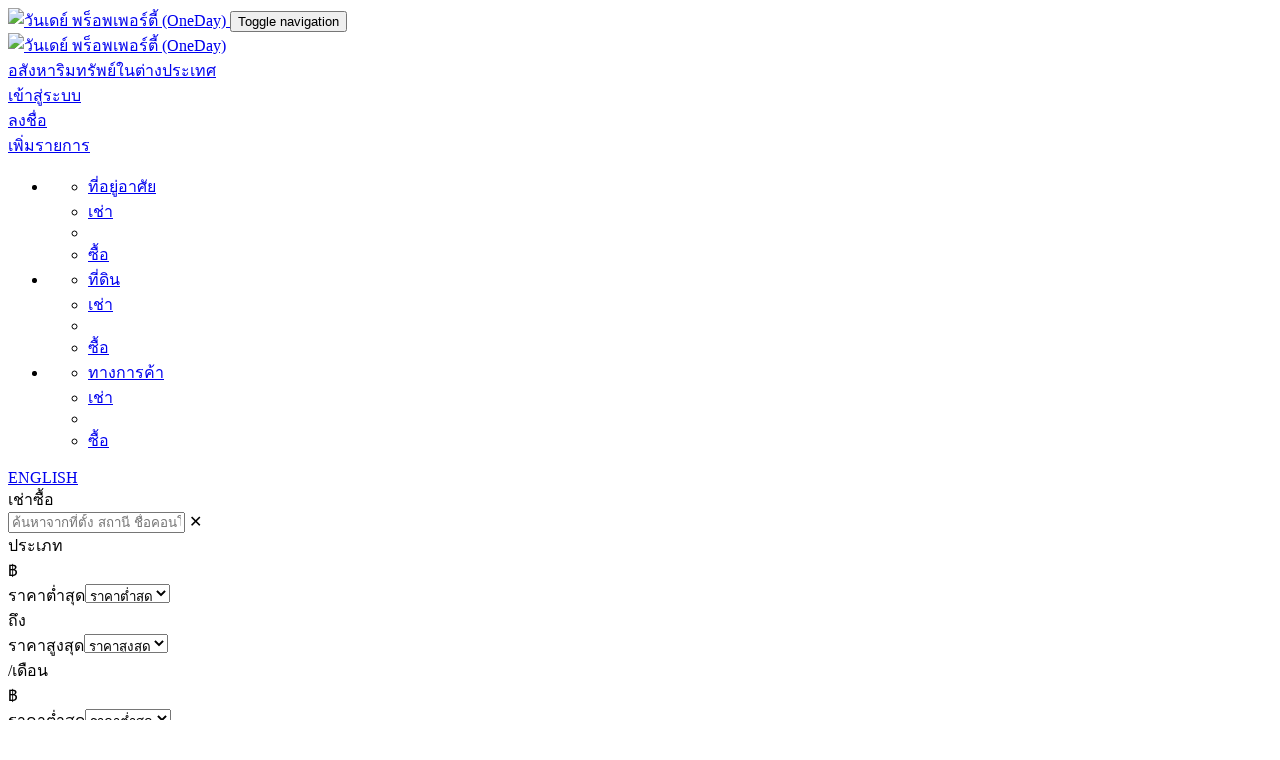

--- FILE ---
content_type: text/html; charset=UTF-8
request_url: https://www.oneday.co.th/th_TH/%E0%B8%A3%E0%B8%B2%E0%B8%A2%E0%B8%81%E0%B8%B2%E0%B8%A3/%E0%B8%82%E0%B8%B2%E0%B8%A2%E0%B8%84%E0%B8%AD%E0%B8%99%E0%B9%82%E0%B8%94%E0%B8%A1%E0%B8%B4%E0%B9%80%E0%B8%99%E0%B8%B5%E0%B8%A2%E0%B8%A1-1-%E0%B8%AB%E0%B9%89%E0%B8%AD%E0%B8%87%E0%B8%99%E0%B8%AD%E0%B8%99-%E0%B9%83%E0%B8%99-%E0%B9%82%E0%B8%99%E0%B9%80%E0%B8%9A%E0%B8%B4%E0%B8%A5-%E0%B8%A3%E0%B8%B5%E0%B8%A1%E0%B8%B4%E0%B8%81%E0%B8%8B%E0%B9%8C-%E0%B9%81%E0%B8%82%E0%B8%A7%E0%B8%87%E0%B8%84%E0%B8%A5%E0%B8%AD%E0%B8%87%E0%B8%95%E0%B8%B1%E0%B8%99-%E0%B9%80%E0%B8%82%E0%B8%95%E0%B8%84%E0%B8%A5%E0%B8%AD%E0%B8%87%E0%B9%80%E0%B8%95%E0%B8%A2-%E0%B8%81%E0%B8%97%E0%B8%A1/
body_size: 43897
content:
<!DOCTYPE html>
<html lang="th">
    <head>
    <title>ขายคอนโดมิเนียม 1 ห้องนอน ใน โนเบิล รีมิกซ์, แขวงคลองตัน เขตคลองเตย กทม. รายการขาย</title>
<meta name="title" content="ขายคอนโดมิเนียม 1 ห้องนอน ใน โนเบิล รีมิกซ์, แขวงคลองตัน เขตคลองเตย กทม. รายการขาย"><meta name="keywords" content="ขายคอนโดมิเนียม 1 ห้องนอน ใน โนเบิล รีมิกซ์,แขวงคลองตัน เขตคลองเตย กทม.,ขาย,รายการขาย,ที่อยู่อาศัย,โปรดเลือกโซนชั้น,ขายคอนโดมิเนียม 1 ห้องนอน ใน โนเบิล รีมิกซ์, แขวงคลองตัน เขตคลองเตย กทม.,ประเทศไทย"><meta name="description" content="โนเบิล รีมิกซ์ คอนโดมิเนียมขาย 1 ห้องนอนรหัสอสังหาริมทรัพย์ MGP7821 ห้องนอน 1 ห้องน้ำ ขนาด 63 ตร.ม.ห้องมุม พร้อมเฟอร์นิเจอร์ครบราคาขาย 9,600,000. บาท; ประเทศไทย ที่อยู่อาศัย ขาย"><meta name="date" content="2024-10-24 03:11:10"><meta name="geo.placename" content=""><meta name="geo.position" content="13.724497;100.577083"><meta name="geo.region" content="TH"><meta content="ขายคอนโดมิเนียม 1 ห้องนอน ใน โนเบิล รีมิกซ์, แขวงคลองตัน เขตคลองเตย กทม. รายการขาย" property="og:title"><meta content="https://www.oneday.co.th/th_TH/รายการ/ขายคอนโดมิเนียม-1-ห้องนอน-ใน-โนเบิล-รีมิกซ์-แขวงคลองตัน-เขตคลองเตย-กทม/" property="og:url"><meta content="https://n.oneday.co.th/im/MYkXbaZYU_V.jpg" property="og:image"><meta content="" property="og:site_name"><meta content="2024-10-24 03:11:10" property="og:pubdate"><meta content="โนเบิล รีมิกซ์ คอนโดมิเนียมขาย 1 ห้องนอนรหัสอสังหาริมทรัพย์ MGP7821 ห้องนอน 1 ห้องน้ำ ขนาด 63 ตร.ม.ห้องมุม พร้อมเฟอร์นิเจอร์ครบราคาขาย 9,600,000. บาท; ประเทศไทย ที่อยู่อาศัย ขาย" property="og:description"><meta http-equiv="Content-Type" content="text/html; charset=UTF-8"><meta name="HandheldFriendly" content="true"><meta name="robots" content="index,follow"><meta http-equiv="Cache-Control" content="no-cache"><meta http-equiv="Pragma" content="no-cache"><meta name="revisit-after" content="7 days"><script type="application/ld+json">{"@context":"http:\/\/schema.org","@type":"Apartment","name":"ขายคอนโดมิเนียม 1 ห้องนอน ใน โนเบิล รีมิกซ์, แขวงคลองตัน เขตคลองเตย กทม. รายการขาย","address":{"@type":"PostalAddress","streetAddress":"Sukhumvit 36, พระโขนง, คลองเตย, กรุงเทพฯ, ประเทศไทย"},"geo":{"@type":"GeoCoordinates","latitude":"13.724497","longitude":"100.577083"},"description":"โนเบิล รีมิกซ์ คอนโดมิเนียมขาย 1 ห้องนอนรหัสอสังหาริมทรัพย์ MGP7821 ห้องนอน 1 ห้องน้ำ ขนาด 63 ตร.ม.ห้องมุม พร้อมเฟอร์นิเจอร์ครบราคาขาย 9,600,000. บาท; ประเทศไทย ที่อยู่อาศัย ขาย","photo":{"@type":"ImageObject","url":"https:\/\/n.oneday.co.th\/im\/MYkXbaZYU_V.jpg","thumbnail":{"@type":"ImageObject","url":"https:\/\/n.oneday.co.th\/im\/JqFnYKQjnWd.jpg"}},"numberOfRooms":"1","floorSize":{"@type":"QuantitativeValue","minValue":"63.00","unitText":"m²","unitCode":"MTK"},"permittedUsage":"ที่อยู่อาศัย"}</script><meta content="width=device-width, initial-scale=1.0, minimum-scale=1.0" name="viewport" id="viewport"><link rel="canonical" href="https://www.oneday.co.th/th_TH/%E0%B8%A3%E0%B8%B2%E0%B8%A2%E0%B8%81%E0%B8%B2%E0%B8%A3/%E0%B8%82%E0%B8%B2%E0%B8%A2%E0%B8%84%E0%B8%AD%E0%B8%99%E0%B9%82%E0%B8%94%E0%B8%A1%E0%B8%B4%E0%B9%80%E0%B8%99%E0%B8%B5%E0%B8%A2%E0%B8%A1-1-%E0%B8%AB%E0%B9%89%E0%B8%AD%E0%B8%87%E0%B8%99%E0%B8%AD%E0%B8%99-%E0%B9%83%E0%B8%99-%E0%B9%82%E0%B8%99%E0%B9%80%E0%B8%9A%E0%B8%B4%E0%B8%A5-%E0%B8%A3%E0%B8%B5%E0%B8%A1%E0%B8%B4%E0%B8%81%E0%B8%8B%E0%B9%8C-%E0%B9%81%E0%B8%82%E0%B8%A7%E0%B8%87%E0%B8%84%E0%B8%A5%E0%B8%AD%E0%B8%87%E0%B8%95%E0%B8%B1%E0%B8%99-%E0%B9%80%E0%B8%82%E0%B8%95%E0%B8%84%E0%B8%A5%E0%B8%AD%E0%B8%87%E0%B9%80%E0%B8%95%E0%B8%A2-%E0%B8%81%E0%B8%97%E0%B8%A1/" /><link rel="alternate" hreflang="th" href="https://www.oneday.co.th/th_TH/%E0%B8%A3%E0%B8%B2%E0%B8%A2%E0%B8%81%E0%B8%B2%E0%B8%A3/%E0%B8%82%E0%B8%B2%E0%B8%A2%E0%B8%84%E0%B8%AD%E0%B8%99%E0%B9%82%E0%B8%94%E0%B8%A1%E0%B8%B4%E0%B9%80%E0%B8%99%E0%B8%B5%E0%B8%A2%E0%B8%A1-1-%E0%B8%AB%E0%B9%89%E0%B8%AD%E0%B8%87%E0%B8%99%E0%B8%AD%E0%B8%99-%E0%B9%83%E0%B8%99-%E0%B9%82%E0%B8%99%E0%B9%80%E0%B8%9A%E0%B8%B4%E0%B8%A5-%E0%B8%A3%E0%B8%B5%E0%B8%A1%E0%B8%B4%E0%B8%81%E0%B8%8B%E0%B9%8C-%E0%B9%81%E0%B8%82%E0%B8%A7%E0%B8%87%E0%B8%84%E0%B8%A5%E0%B8%AD%E0%B8%87%E0%B8%95%E0%B8%B1%E0%B8%99-%E0%B9%80%E0%B8%82%E0%B8%95%E0%B8%84%E0%B8%A5%E0%B8%AD%E0%B8%87%E0%B9%80%E0%B8%95%E0%B8%A2-%E0%B8%81%E0%B8%97%E0%B8%A1/" /><link rel="alternate" hreflang="en" href="https://www.oneday.co.th/en_TH/%E0%B8%A3%E0%B8%B2%E0%B8%A2%E0%B8%81%E0%B8%B2%E0%B8%A3/%E0%B8%82%E0%B8%B2%E0%B8%A2%E0%B8%84%E0%B8%AD%E0%B8%99%E0%B9%82%E0%B8%94%E0%B8%A1%E0%B8%B4%E0%B9%80%E0%B8%99%E0%B8%B5%E0%B8%A2%E0%B8%A1-1-%E0%B8%AB%E0%B9%89%E0%B8%AD%E0%B8%87%E0%B8%99%E0%B8%AD%E0%B8%99-%E0%B9%83%E0%B8%99-%E0%B9%82%E0%B8%99%E0%B9%80%E0%B8%9A%E0%B8%B4%E0%B8%A5-%E0%B8%A3%E0%B8%B5%E0%B8%A1%E0%B8%B4%E0%B8%81%E0%B8%8B%E0%B9%8C-%E0%B9%81%E0%B8%82%E0%B8%A7%E0%B8%87%E0%B8%84%E0%B8%A5%E0%B8%AD%E0%B8%87%E0%B8%95%E0%B8%B1%E0%B8%99-%E0%B9%80%E0%B8%82%E0%B8%95%E0%B8%84%E0%B8%A5%E0%B8%AD%E0%B8%87%E0%B9%80%E0%B8%95%E0%B8%A2-%E0%B8%81%E0%B8%97%E0%B8%A1/" /><!--OneDay Thailand | วันเดย์ Favicons--><link rel="icon" type="image/svg+xml" href="https://c.oneday.co.th/tpl/default/html5/assets/images/favicon.svg"><link rel="shortcut icon" href="https://c.oneday.co.th/tpl/default/html5/assets/images/favicon.png"><link rel="alternate icon" href="https://c.oneday.co.th/tpl/default/html5/assets/images/favicon.ico"><link rel="apple-touch-icon" href="https://c.oneday.co.th/tpl/default/html5/assets/images/apple-touch-icon.png" /><link rel="apple-touch-icon" sizes="72x72" href="https://c.oneday.co.th/tpl/default/html5/assets/images/apple-touch-icon-72x72.png" /><link rel="apple-touch-icon" sizes="114x114" href="https://c.oneday.co.th/tpl/default/html5/assets/images/apple-touch-icon-114x114.png" />
<script> var HD_RESPONSE_STATUS = {}; HD_RESPONSE_STATUS.API_SUCCESS = 200; HD_RESPONSE_STATUS.API_ERROR_VALIDATING = 400; HD_RESPONSE_STATUS.API_ERROR_UNAUTHORIZED = 401; HD_RESPONSE_STATUS.API_ERROR_FORBIDDEN = 403; HD_RESPONSE_STATUS.API_ERROR = 404; HD_RESPONSE_STATUS.API_ACCESS_TOKEN_EXPIRED = 440; HD_RESPONSE_STATUS.API_REFRESH_TOKEN_EXPIRED = 441; HD_RESPONSE_STATUS.API_RELOGIN = 442; HD_RESPONSE_STATUS.API_REDIRECT = 301; </script>
<script type="application/ld+json">{"@context":"https://schema.org","@type":"Organization","name":"OneDay","alternateName":"วันเดย์","url":"https://www.oneday.co.th/","logo":"https://c.oneday.co.th/tpl/default/html5/assets/images/logo.svg","sameAs":["https://www.facebook.com/www.oneday.co.th/","https://www.oneday.co.th/","https://www.youtube.com/@OneDay_One_Day"]}</script>
<script>_page_lanuage='th_TH';</script>

<script src="https://c.oneday.co.th/tpl/default/html5/src/lib/require-jquery.js"></script><script src="/tpl/default/html5/src/config.js"></script><script src="https://c.oneday.co.th/tpl/default/html5/src/lib/_bootstrap/js/bootstrap.min.js"></script><script src="https://c.oneday.co.th/tpl/default/html5/src/lib/core/functions.js"></script><link rel="preload" as="style" href="https://c.oneday.co.th/css/oneday_listings_detail.css" />
<link rel="stylesheet" href="https://c.oneday.co.th/css/oneday_listings_detail.css" />
    </head>
        <body id="noCoverStyle" class="oneday_listings_detail lang_th" data-module="oneday_listings_detail">
        <noscript><iframe src="https://www.googletagmanager.com/ns.html?id=GTM-MK2M4KS" height="0" width="0" style="display:none;visibility:hidden"></iframe></noscript>
    <div class="wrapper"><header id="header" class="notLogged"><div class="header_navbar_mobile_app" id="header_navbar_mobile_app"></div><script>try{(function(){var linkInstall="",linkOpen="https://www.oneday.co.th/u?ref_id=1857556265&country_code=TH",boxCls="",userAgent = navigator.userAgent.toLowerCase(); if(userAgent.indexOf("android") != -1){linkInstall = "https://oneday.page.link/AJDA ";boxCls = "header_navbar_mobile_app_android";}else if(userAgent.indexOf("iphone") != -1 || userAgent.indexOf("ipad") != -1){linkInstall = "https://apps.apple.com/us/app/oneday-%E6%90%B5%E5%9C%B0/id1445966708";boxCls = "header_navbar_mobile_app_"+(userAgent.indexOf("iphone") != -1?"iphone":"ipad");};if(linkInstall){document.getElementById("header_navbar_mobile_app").innerHTML = `<div><a href="#" class="closeApp">X</a><img alt="วันเดย์ พร็อพเพอร์ตี้ (OneDay)"  src="[data-uri]"><span><strong>แอปวันเดย์ (OneDay)</strong>ค้นหาอสังหาริมทรัพย์เวียดนาม</span><a class="link" href="${linkInstall}" target="_blank">ติดตั้ง</a><a class="link" href="${linkOpen}" target="_blank">เปิด</a></div>`;document.getElementById("header_navbar_mobile_app").classList.add(boxCls)};})()}catch(err){}</script><div class="header_navbar_mobile"><a title="วันเดย์ พร็อพเพอร์ตี้ (OneDay)" href="/th_TH/home/" class="logo_mobile">
                                <img alt="วันเดย์ พร็อพเพอร์ตี้ (OneDay)" src="https://c.oneday.co.th/tpl/default/html5/assets/images/logo.svg" />
                            </a><button type="button" class="navbar-toggle">
                            <div id="navbar-hamburger">
                                <span class="sr-only">Toggle navigation</span>
                                <span class="icon-bar"></span>
                                <span class="icon-bar"></span>
                                <span class="icon-bar"></span>
                            </div>
                            <div id="navbar-close" style="display: none;">
                              <span class="glyphicon glyphicon-remove icon-close"></span>
                            </div>
                        </button>
                        <i class="fa fa-search navbar-search" aria-hidden="true"></i></div>
                    <div id="header_container" class="container">
                        <div class="logo">
                            <a title="วันเดย์ พร็อพเพอร์ตี้ (OneDay)" href="/th_TH/home/"><img height="37" src="https://c.oneday.co.th/tpl/default/html5/assets/images/logo.svg" alt="วันเดย์ พร็อพเพอร์ตี้ (OneDay)" /></a>
                        </div>
                        <div class="rightdiv">
                            <div class="toplink">
                                <!-- Estate agents user login --><div class="topLink_notlogin clearfix">
                                <div class="overseas-link"><a class="add-button" href="/th_TH/Overseas/">อสังหาริมทรัพย์ในต่างประเทศ</a></div>
                                <div class="accounts">
                                    <div class="account-login">
                                        <a class="link-login" href="/th_TH/login/account/">
                                            <span>เข้าสู่ระบบ</span>
                                        </a>
                                    </div>
                                    <div class="account-signup">
                                        <a class="link-signup" href="/th_TH/register/account/"><span>ลงชื่อ</span></a>
                                    </div><!--account-signup-->
                                </div>
                                <div class="addlisting">
                                <a class="add-button action_popup" href="javascript:void(0)" data-url="/th_TH/login/account/?redirect=%2Fth_TH%2Flistings%2Fadd%2F">เพิ่มรายการ</a>
                            </div>
                            </div><!--topLink_notlogin-->
                            </div>
                            <div class="bottomMore">
                                <div class="property_links">
                                    <nav class="navbar">
                                        <div id="hd-navbar-collapse">
                                            <input type="hidden" name="property_type" value="residential" />
                                            <ul><li class="active"><ul class="residential"><li><a href="/th_TH/ที่อยู่อาศัย/"><i></i>ที่อยู่อาศัย</a></li><li class="sub"><a href="/th_TH/ที่อยู่อาศัย/เช่า/">เช่า</a></li><li  class="sub"><span></span></li><li  class="sub"><a href="/th_TH/ที่อยู่อาศัย/ซื้อ/">ซื้อ</a></li></ul></li><li><ul class="land"><li><a href="/th_TH/ที่ดิน/"><i></i>ที่ดิน</a></li><li class="sub"><a href="/th_TH/ที่ดิน/เช่า/">เช่า</a></li><li  class="sub"><span></span></li><li  class="sub"><a href="/th_TH/ที่ดิน/ซื้อ/">ซื้อ</a></li></ul></li><li><ul class="commercial"><li><a href="/th_TH/เชิงพาณิชย์/"><i></i>ทางการค้า</a></li><li class="sub"><a href="/th_TH/เชิงพาณิชย์/เช่า/">เช่า</a></li><li  class="sub"><span></span></li><li  class="sub"><a href="/th_TH/เชิงพาณิชย์/ซื้อ/">ซื้อ</a></li></ul></li></ul>
                                        </div><!--navbar-collapse-->
                                    </nav>
                                </div><!--property_links-->
                                <div class="icon_links">
                                    <span class="icons">
                                        <span class="icon-like"><a href="/th_TH/shortlists/view/"><i></i><span class="number"></span></a></span>
                                    </span>
                                    <span class="language"><a href="/en_TH/%E0%B8%A3%E0%B8%B2%E0%B8%A2%E0%B8%81%E0%B8%B2%E0%B8%A3/%E0%B8%82%E0%B8%B2%E0%B8%A2%E0%B8%84%E0%B8%AD%E0%B8%99%E0%B9%82%E0%B8%94%E0%B8%A1%E0%B8%B4%E0%B9%80%E0%B8%99%E0%B8%B5%E0%B8%A2%E0%B8%A1-1-%E0%B8%AB%E0%B9%89%E0%B8%AD%E0%B8%87%E0%B8%99%E0%B8%AD%E0%B8%99-%E0%B9%83%E0%B8%99-%E0%B9%82%E0%B8%99%E0%B9%80%E0%B8%9A%E0%B8%B4%E0%B8%A5-%E0%B8%A3%E0%B8%B5%E0%B8%A1%E0%B8%B4%E0%B8%81%E0%B8%8B%E0%B9%8C-%E0%B9%81%E0%B8%82%E0%B8%A7%E0%B8%87%E0%B8%84%E0%B8%A5%E0%B8%AD%E0%B8%87%E0%B8%95%E0%B8%B1%E0%B8%99-%E0%B9%80%E0%B8%82%E0%B8%95%E0%B8%84%E0%B8%A5%E0%B8%AD%E0%B8%87%E0%B9%80%E0%B8%95%E0%B8%A2-%E0%B8%81%E0%B8%97%E0%B8%A1/">ENGLISH</a></span>
                                </div><!--icon_links -->
                            </div>
                        </div><!--rightdiv sales & rental -->


                    </div><!--container-->

                </header><script>var actionPopupData = {"link_selector":".action_popup,.action-link.pop-up"};</script><script>var actionPopupMsg = {"popTitle":"\u0e2d\u0e2d\u0e01\u0e08\u0e32\u0e01\u0e40\u0e1e\u0e08?","popContent":"\u0e04\u0e38\u0e13\u0e22\u0e31\u0e07\u0e42\u0e1e\u0e2a\u0e15\u0e4c\u0e44\u0e21\u0e48\u0e40\u0e2a\u0e23\u0e47\u0e08\u0e40\u0e25\u0e22 \u0e04\u0e38\u0e13\u0e15\u0e49\u0e2d\u0e07\u0e01\u0e32\u0e23\u0e17\u0e35\u0e48\u0e08\u0e30\u0e2d\u0e2d\u0e01\u0e42\u0e14\u0e22\u0e44\u0e21\u0e48\u0e08\u0e1a?","leaveText":"\u0e2d\u0e2d\u0e01\u0e08\u0e32\u0e01\u0e2b\u0e19\u0e49\u0e32\u0e19\u0e35\u0e49","stayText":"\u0e2d\u0e22\u0e39\u0e48\u0e43\u0e19\u0e2b\u0e19\u0e49\u0e32\u0e19\u0e35\u0e49"};</script><script>window.copyStartText="\u0e41\u0e2b\u0e25\u0e48\u0e07\u0e17\u0e35\u0e48\u0e21\u0e32\u0e02\u0e2d\u0e07\u0e40\u0e27\u0e47\u0e1a\u0e44\u0e0b\u0e15\u0e4c:";</script><div id="search_toolbar" class="st_default"><div id="search_toolbar_default"><!-- here --><div class="search_options"><div class="left"><div class="buy_rent search_column" data-value="buy" >
                        <span data-value="rent">เช่า</span><i></i><span data-value="buy" class="active">ซื้อ</span>
                        <input type="hidden" name="sale_type" value="sale" />
                    </div></div><div class="main_option"><div class="main_option_buy"><div class="option_row"><div class="single_option single_option_keywords">
                                <div class="search_input">
                                    <input name="keywords" id="keywords" class="input_keywords" placeholder="ค้นหาจากที่ตั้ง สถานี ชื่อคอนโด หรือคำสำคัญ" value="" data-value="" spellcheck="false" autocomplete="off" autocorrect="off" autocapitalize="off" data-language="th_TH"/>
                                    <span class="autocomplete-clear-button">✕</span>
                                    <input name="p" type="hidden" id="uniqid_id" value="" data-value="" />
                                    <div class="error" style="display:none;">คำหลักไม่ถูกต้อง</div>
                                </div>
                            </div><!--single_option--><div class="single_option single_option_property_type">
                                <div class="select_wrap  district_part property_type_box">
                                <span class="select2_text"><span data-message-text="ประเภท" data-message-name="ประเภท">ประเภท</span><i class="fa fa-sort-desc" aria-hidden="true"></i></span> <div class="error" style="display:none;">โปรดเลือก</div><input type="hidden" name="property_type_2_options" value="1|2|3|4|5|8|9" /></div></div></div><div class="option_row"><div class="single_option single_option_index_1"><div class="search_input twoCols">
                                            <div class="col">
                                                <span class="attribute_unit_start">฿</span><div class="select_wrap"><span class="select_text"><span>ราคาต่ำสุด</span><i class="fa fa-sort-desc" aria-hidden="true"></i></span><select class="select_box" name="rent_min_price"><option value="0">ราคาต่ำสุด</option><option value="2000">2,000</option><option value="4000">4,000</option><option value="6000">6,000</option><option value="8000">8,000</option><option value="10000">10,000</option><option value="15000">15,000</option><option value="20000">20,000</option><option value="25000">25,000</option><option value="30000">30,000</option><option value="35000">35,000</option><option value="40000">40,000</option><option value="45000">45,000</option><option value="50000">50,000</option><option value="60000">60,000</option><option value="70000">70,000</option><option value="80000">80,000</option><option value="90000">90,000</option><option value="100000">100,000</option></select>
                                
                            </div><!--select_wrap-->
                                                <span class="text_to">ถึง</span>
                                            </div>
                                            <div class="col">
                                                <span class="attribute_unit_start"></span><div class="select_wrap"><span class="select_text"><span>ราคาสูงสุด</span><i class="fa fa-sort-desc" aria-hidden="true"></i></span><select class="select_box" name="rent_max_price"><option value="0">ราคาสูงสุด</option><option value="2000">2,000</option><option value="3000">3,000</option><option value="5000">5,000</option><option value="7500">7,500</option><option value="10000">10,000</option><option value="12500">12,500</option><option value="15000">15,000</option><option value="20000">20,000</option><option value="25000">25,000</option><option value="30000">30,000</option><option value="35000">35,000</option><option value="40000">40,000</option><option value="45000">45,000</option><option value="50000">50,000</option><option value="55000">55,000</option><option value="60000">60,000</option><option value="80000">80,000</option><option value="100000">100,000</option><option value="150000">150,000</option></select>
                                
                            </div><!--select_wrap--><span class="attribute_unit">/เดือน</span>
                                            </div>
                                        </div></div><!--single_option--><div class="single_option single_option_index_2"><div class="search_input twoCols">
                                            <div class="col">
                                                <span class="attribute_unit_start">฿</span><div class="select_wrap"><span class="select_text"><span>ราคาต่ำสุด</span><i class="fa fa-sort-desc" aria-hidden="true"></i></span><select class="select_box" name="buy_min_price"><option value="0" selected>ราคาต่ำสุด</option><option value="500000">500,000</option><option value="1000000">1,000,000</option><option value="1500000">1,500,000</option><option value="2000000">2,000,000</option><option value="2500000">2,500,000</option><option value="3000000">3,000,000</option><option value="3500000">3,500,000</option><option value="4000000">4,000,000</option><option value="4500000">4,500,000</option><option value="5000000">5,000,000</option><option value="6000000">6,000,000</option><option value="7000000">7,000,000</option><option value="8000000">8,000,000</option><option value="9000000">9,000,000</option><option value="10000000">10,000,000</option><option value="20000000">20,000,000</option><option value="30000000">30,000,000</option><option value="40000000">40,000,000</option><option value="50000000">50,000,000</option></select>
                                
                            </div><!--select_wrap-->
                                                <span class="text_to">ถึง</span>
                                            </div>
                                            <div class="col">
                                                <span class="attribute_unit_start"></span><div class="select_wrap"><span class="select_text"><span>ราคาสูงสุด</span><i class="fa fa-sort-desc" aria-hidden="true"></i></span><select class="select_box" name="buy_max_price"><option value="0">ราคาสูงสุด</option><option value="500000">500,000</option><option value="1000000">1,000,000</option><option value="1500000">1,500,000</option><option value="2000000">2,000,000</option><option value="2500000">2,500,000</option><option value="3000000">3,000,000</option><option value="3500000">3,500,000</option><option value="4000000">4,000,000</option><option value="4500000">4,500,000</option><option value="5000000">5,000,000</option><option value="6000000">6,000,000</option><option value="7000000">7,000,000</option><option value="8000000">8,000,000</option><option value="9000000">9,000,000</option><option value="10000000">10,000,000</option><option value="20000000">20,000,000</option><option value="30000000">30,000,000</option><option value="40000000">40,000,000</option><option value="50000000">50,000,000</option><option value="75000000">75,000,000</option><option value="100000000">100,000,000</option><option value="200000000">200,000,000</option></select>
                                
                            </div><!--select_wrap-->
                                            </div>
                                        </div></div><!--single_option--><div class="single_option single_option_index_3"><div class="search_input twoCols">
                                            <div class="col">
                                                <span class="attribute_unit_start"></span><div class="select_wrap"><span class="select_text"><span>ขนาดต่ำสุด</span><i class="fa fa-sort-desc" aria-hidden="true"></i></span><select class="select_box" name="min_size"><option value="0">ขนาดต่ำสุด</option><option value="200">200</option><option value="400">400</option><option value="600">600</option><option value="800">800</option><option value="1000">1,000</option><option value="1200">1,200</option><option value="1400">1,400</option><option value="1600">1,600</option><option value="1800">1,800</option><option value="2000">2,000</option><option value="2500">2,500</option><option value="3000">3,000</option><option value="4000">4,000</option><option value="5000">5,000</option><option value="10000">10,000</option><option value="15000">15,000</option><option value="20000">20,000</option><option value="30000">30,000</option></select>
                                
                            </div><!--select_wrap-->
                                                <span class="text_to">ถึง</span>
                                            </div>
                                            <div class="col">
                                                <span class="attribute_unit_start"></span><div class="select_wrap"><span class="select_text"><span>ขนาดสูงสุด</span><i class="fa fa-sort-desc" aria-hidden="true"></i></span><select class="select_box" name="max_size"><option value="0">ขนาดสูงสุด</option><option value="200">200</option><option value="400">400</option><option value="600">600</option><option value="800">800</option><option value="1000">1,000</option><option value="1200">1,200</option><option value="1400">1,400</option><option value="1600">1,600</option><option value="1800">1,800</option><option value="2000">2,000</option><option value="2500">2,500</option><option value="3000">3,000</option><option value="4000">4,000</option><option value="5000">5,000</option><option value="10000">10,000</option><option value="15000">15,000</option><option value="20000">20,000</option><option value="30000">30,000</option></select>
                                
                            </div><!--select_wrap-->
                                            </div>
                                        </div></div><!--single_option--><div class="single_option single_option_index_4"><div class="search_input">
                                        <span class="attribute_unit_start"></span><div class="select_wrap"><span class="select_text"><span>ทั้งหมด</span><i class="fa fa-sort-desc" aria-hidden="true"></i></span><select class="select_box" name="min_bedrooms"><option value="">ทั้งหมด</option><option value="0">สตูดิโอ</option><option value="1">1</option><option value="2">2</option><option value="3">3</option><option value="4">4</option><option value="5">5</option><option value="6">6</option></select>
                                
                            </div><!--select_wrap-->
                                        </div></div><!--single_option-->
                            <div class="single_option filter" data-type="buy">
                                <div class="search_input"><span class="text">ตัวกรอง</span><span class="number"></span><i class="fa fa-sort-desc" aria-hidden="true"></i></div>
                            </div>
                        </div><!--main_option_buy-->
                    </div></div><!--option_row-->
                    <div class="select_wrap row-btn"><a class="btn_search" href="javascript:void(0)" data-url="/th_TH/search/results/">ค้นหา</a></div>
                </div><!--search_options--><script type="text/html" id="tmpl-search-sign-up">
                <div class="modal fade" id="search-sign-up" tabindex="-1" role="dialog" aria-labelledby="myModalLabel" aria-hidden="true">
                        <div class="modal-dialog">
                                <div class="modal-content">
                                        <div class="modal-header">
                                                <button type="button" class="close" data-dismiss="modal" aria-hidden="true">
                                                        &times;
                                                </button>
                                                <h4 class="modal-title" id="myModalLabel">
                                                        บันทึกการค้นหา ลงทะเบียน และรับการอัปเดต
                                                </h4>
                                        </div>
                                        <div class="modal-body">
                                                <form id="sign-up-form" action="/r/response/oneday/searchpref/signup/" method="post">
                                                    <input type="hidden" name="t" value="eyJ0eXAiOiJKV1QiLCJhbGciOiJIUzUxMiJ9.eyJzdCI6MTc2ODkxNTI3NSwiZmkiOjE3NjkwMDE2NzUsImlwIjoiMy4xNy4xMjguMTQzIiwibG8iOiJ0aC50ZXN0In0.HDa_WwhkoyRCd2aeTyLHkPN3hxzOza0H0JCO8CqIpVq0mdCVm5oVAzcTEn4lds6UolY7Db0FpQXB2FZSZ-goOA" />
                                                    <div class="form-group email">
                                                        <label for="search-sign-up-email">แสดงคุณสมบัติที่ฉันกำลังมองหา</label>
                                                        <input type="email" class="form-control" name="email_address" id="email_address" placeholder="ที่อยู่อีเมล" data-message="ที่อยู่อีเมลที่ไม่ถูกต้อง" />
                                                    </div>
                                                    <div class="form-group submit">
                                                        <button type="submit" name="getresult" value="รับผลลัพธ์">รับผลลัพธ์</button>
                                                    </div>
                                                    <!--
                                                    <div class="form-group block-text">
                                                        <p>หรือ</p>
                                                    </div>
                                                    <div class="form-group facebook">
                                                        <a href="" class="sign-up-facebook">Sign up width facebook</a>
                                                    </div>-->
                                                    <div class="form-group">
                                                        <p class="terms-privacy">โดยการลงทะเบียน แสดงว่าคุณยอมรับ <br /><a href="/th_TH/info/terms/" target="_blank">ข้อกำหนดและเงื่อนไข</a> & <a href="/th_TH/info/privacy/" target="_blank">นโยบายความเป็นส่วนตัว</a> ของเรา</p>
                                                    </div>
                                                </form>
                                        </div>
                                </div><!-- .modal-content -->
                        </div><!-- .modal-dialog -->
                </div><!-- .model -->
            </script><div id="district_div">
                             <div class="district_inner">     <div class="district_div_list">         <div class="content">                 <ul class="cols">          <li class="cols">             <label><input type="checkbox" name="property_type_2[]" value="1" checked> บ้านทาวน์เฮาส์</label>         </li>          <li class="cols">             <label><input type="checkbox" name="property_type_2[]" value="2" checked> คอนโด</label>         </li>          <li class="cols">             <label><input type="checkbox" name="property_type_2[]" value="3" checked> อพาร์ทเมนท์</label>         </li>          <li class="cols">             <label><input type="checkbox" name="property_type_2[]" value="4" checked> บ้านพักตากอากาศ</label>         </li>          <li class="cols">             <label><input type="checkbox" name="property_type_2[]" value="5" checked> บ้าน</label>         </li>          <li class="cols">             <label><input type="checkbox" name="property_type_2[]" value="8" checked> ห้องเช่า</label>         </li>          <li class="cols">             <label><input type="checkbox" name="property_type_2[]" value="9" checked> อื่นๆ</label>         </li>              </ul>         </div>     </div> </div>
                        <div class="btns"><button class="district_clear_button">ชัดเจน</button><button class="district_inner_button">ตกลง</button></div></div><!--district_div--><div id="district_div">
                            <div class="district_inner">
                                <div class="district_div_regions">
                                    <ul><li data-value="2">กรุงเทพมหานคร</li><li data-value="66">บุรีรัมย์</li></ul>
                                </div>
                                <div class="district_div_list">
                                    <div class="content"><ul class="cols region-2" id="region-2"><li class="col_index col_index1"></li><li class="col_index col_index2"></li><li class="col_index col_index3"></li></ul><ul class="cols region-66" id="region-66"><li class="col_index col_index1"></li><li class="col_index col_index2"></li><li class="col_index col_index3"></li></ul></div><!--content-->
                    </div><!--district_div_list-->
                </div><!--district_inner-->
                        </div><!--district_div--><div id="sub_district_div">
                                <div class="content"></div><!--content-->
                        </div><!--sub_district_div--><script>var selectDistrictMessage = {"All":"\u0e17\u0e31\u0e49\u0e07\u0e2b\u0e21\u0e14","Areas":"\u0e1e\u0e37\u0e49\u0e19\u0e17\u0e35\u0e48"};</script><div id="filter_div"><div class="filter_title">ตัวกรองเพิ่มเติม</div>
                    <div class="filter_detail">
                        <div class="filter_inner">
                            <div class="select_controls">
                                <div>
                                    <select name="property_type_residential"><option value="">樓盤類型</option><option value="">任何種類</option><option value="1">單幢式大廈</option><option value="2">唐樓</option><option value="3">屋村</option><option value="4">居屋 / 夾屋 / 公屋</option><option value="5">村屋</option><option value="6">洋房 / 獨立屋</option></select>
                                
                                </div><div>
                                    <select name="added_to_site"><option value="">อัพเดต</option><option value="">เวลาใดก็ได้</option><option value="1">24 ชั่วโมงที่แล้ว</option><option value="3">3 วันที่แล้ว</option><option value="7">7 วันที่แล้ว</option><option value="14">14 วันที่แล้ว</option></select>
                                
                                </div><div>
                                    <select name="build_age"><option value="">อายุอาคาร</option><option value="">ไม่มีค่าสูงสุด</option><option value="1,5">1-5 ปี</option><option value="5,10">6-10 ปี</option><option value="10,15">11-15 ปี</option><option value="15,20">16-20 ปี</option><option value="20,30">21-30 ปี</option><option value="30,">30ปี+</option></select>
                                
                                </div><div>
                                    <select name="floor_zone"><option value="">โซนชั้น</option><option value="">โซนใดก็ได้</option><option value="Very High">สูงมาก</option><option value="High">สูง</option><option value="Middle">กลาง</option><option value="Low">ต่ำ</option><option value="Very Low">ต่ำมาก</option><option value="Ground Floor">ชั้นล่าง</option><option value="Basement">ชั้นใต้ดิน</option><option value="Whole Building">ทั้งอาคาร</option><option value="Unknown">ไม่ทราบ</option></select>
                                
                                </div>
                            </div>
                            <div class="checkbox_list">
                                <div class="checkbox_col">
                                    <span>มุมมอง</span>
                                    <ul><li><label><input type="checkbox" name="building_views[]" value="Open View">วิวเปิดโล่ง</label></li><li><label><input type="checkbox" name="building_views[]" value="Garden View">วิวสวน</label></li><li><label><input type="checkbox" name="building_views[]" value="Green View">วิวภูเขา</label></li><li><label><input type="checkbox" name="building_views[]" value="Harbour View">วิวท่าเรือ</label></li><li><label><input type="checkbox" name="building_views[]" value="Sea View">มองเห็นวิวทะเล</label></li><li><label><input type="checkbox" name="building_views[]" value="City View">วิวเมือง</label></li><li><label><input type="checkbox" name="building_views[]" value="Building View">วิวอาคาร</label></li><li><label><input type="checkbox" name="building_views[]" value="Race Course">สนามแข่ง</label></li><li><label><input type="checkbox" name="building_views[]" value="Beach View">วิวชายหาด</label></li><li><label><input type="checkbox" name="building_views[]" value="Street View">มุมมองถนน</label></li></ul>
                            
                            </div><div class="checkbox_col">
                                    <span>รวม</span>
                                    <ul><li><label><input type="checkbox" name="listing_residential_features[]" value="Balcony">เฉลียง</label></li><li><label><input type="checkbox" name="listing_residential_features[]" value="Terrace">ระเบียง</label></li><li><label><input type="checkbox" name="listing_residential_features[]" value="Garden">สวน</label></li><li><label><input type="checkbox" name="listing_residential_features[]" value="Car Park">ที่จอดรถ</label></li><li><label><input type="checkbox" name="listing_residential_features[]" value="Roof top">หลังคาด้านบน</label></li><li><label><input type="checkbox" name="listing_residential_features[]" value="Newly Renov.">ปรับปรุงใหม่</label></li><li><label><input type="checkbox" name="listing_residential_features[]" value="Partly Furnished">ตกแต่งบางส่วน</label></li><li><label><input type="checkbox" name="listing_residential_features[]" value="Fully Furnished">เฟอร์นิเจอร์ครบ</label></li><li><label><input type="checkbox" name="listing_residential_features[]" value="Partly Renov.">รีโนเวทบางส่วน</label></li><li><label><input type="checkbox" name="listing_residential_features[]" value="Fully Renov.">ปรับปรุงใหม่ทั้งหมด</label></li><li><label><input type="checkbox" name="listing_residential_features[]" value="Pet Friendly">เป็นมิตรกับสัตว์เลี้ยง</label></li><li><label><input type="checkbox" name="listing_residential_features[]" value="Maid's Room">ห้องแม่บ้าน</label></li><li><label><input type="checkbox" name="listing_residential_features[]" value="Lift">ลิฟท์</label></li><li><label><input type="checkbox" name="listing_residential_features[]" value="Swimming Pool">สระว่ายน้ำ</label></li><li><label><input type="checkbox" name="listing_residential_features[]" value="Tennis Court">สนามเทนนิส</label></li><li><label><input type="checkbox" name="listing_residential_features[]" value="Basketball Court">สนามบาสเกตบอล</label></li><li><label><input type="checkbox" name="listing_residential_features[]" value="Squash Court">สนามสควอช</label></li><li><label><input type="checkbox" name="listing_residential_features[]" value="Sauna">ซาวน่า</label></li><li><label><input type="checkbox" name="listing_residential_features[]" value="Steam Room">ห้องอบไอน้ำ</label></li><li><label><input type="checkbox" name="listing_residential_features[]" value="Gym">โรงยิม</label></li><li><label><input type="checkbox" name="listing_residential_features[]" value="Aerobics Room">ห้องแอโรบิค</label></li><li><label><input type="checkbox" name="listing_residential_features[]" value="Club House">คลับเฮ้าส์</label></li><li><label><input type="checkbox" name="listing_residential_features[]" value="Shuttle Bus">รถบัส</label></li><li><label><input type="checkbox" name="listing_residential_features[]" value="Children's Playground">สนามเด็กเล่น</label></li><li><label><input type="checkbox" name="listing_residential_features[]" value="Barbeque Area">โซนบาร์บีคิว</label></li><li><label><input type="checkbox" name="listing_residential_features[]" value="24-hour Security">รักษาความปลอดภัย 24 ชั่วโมง</label></li><li><label><input type="checkbox" name="listing_residential_features[]" value="Walk Up">เดินขึ้น</label></li><li><label><input type="checkbox" name="listing_residential_features[]" value="Near Central Escalator">ใกล้ลิฟต์ส่วนกลาง</label></li><li><label><input type="checkbox" name="listing_residential_features[]" value="Open Kitchen">ครัวเปิด</label></li><li><label><input type="checkbox" name="listing_residential_features[]" value="BBQ">ปิ้งย่าง</label></li><li><label><input type="checkbox" name="listing_residential_features[]" value="Backup Generator">ระบบสำรองไฟ</label></li><li><label><input type="checkbox" name="listing_residential_features[]" value="Breakfast">อาหารเช้า</label></li><li><label><input type="checkbox" name="listing_residential_features[]" value="CD Player">เครื่องเล่นซีดี</label></li><li><label><input type="checkbox" name="listing_residential_features[]" value="Cinema Room">ห้องชมภาพยนตร์</label></li><li><label><input type="checkbox" name="listing_residential_features[]" value="Cleaning Service">บริการทำความสะอาด</label></li><li><label><input type="checkbox" name="listing_residential_features[]" value="Concierge">พนักงานต้อนรับ</label></li><li><label><input type="checkbox" name="listing_residential_features[]" value="Cooling System">เครื่องปรับอากาศ</label></li><li><label><input type="checkbox" name="listing_residential_features[]" value="Dishes">จาน</label></li><li><label><input type="checkbox" name="listing_residential_features[]" value="Dishwasher">เครื่องล้างจาน</label></li><li><label><input type="checkbox" name="listing_residential_features[]" value="Elevator">ลิฟต์</label></li><li><label><input type="checkbox" name="listing_residential_features[]" value="Fence">รั้ว</label></li><li><label><input type="checkbox" name="listing_residential_features[]" value="Gymnasium">ฟิตเนส</label></li><li><label><input type="checkbox" name="listing_residential_features[]" value="Hair Dryer">ไดร์เป่าผม</label></li><li><label><input type="checkbox" name="listing_residential_features[]" value="High Ceiling">เพดานสูง</label></li><li><label><input type="checkbox" name="listing_residential_features[]" value="Hot Tub">อ่างน้ำร้อน</label></li><li><label><input type="checkbox" name="listing_residential_features[]" value="Internet">อินเทอร์เน็ต</label></li><li><label><input type="checkbox" name="listing_residential_features[]" value="Jacuzzi">อ่างอาบน้ำ</label></li><li><label><input type="checkbox" name="listing_residential_features[]" value="Kayak / Paddle Board">เรือคายัค/พาดเดิลบอร์ด</label></li><li><label><input type="checkbox" name="listing_residential_features[]" value="Kids Room">ห้องสำหรับเด็ก</label></li><li><label><input type="checkbox" name="listing_residential_features[]" value="Laundry">ซัก</label></li><li><label><input type="checkbox" name="listing_residential_features[]" value="Massage">นวด</label></li><li><label><input type="checkbox" name="listing_residential_features[]" value="Microwave">ไมโครเวฟ</label></li><li><label><input type="checkbox" name="listing_residential_features[]" value="Oven">เตาอบ</label></li><li><label><input type="checkbox" name="listing_residential_features[]" value="Parking">ที่จอดรถ</label></li><li><label><input type="checkbox" name="listing_residential_features[]" value="Patio">ลานบ้าน</label></li><li><label><input type="checkbox" name="listing_residential_features[]" value="Refrigerator">ตู้เย็น</label></li><li><label><input type="checkbox" name="listing_residential_features[]" value="Satellite">ดาวเทียม</label></li><li><label><input type="checkbox" name="listing_residential_features[]" value="Spa">สปา</label></li><li><label><input type="checkbox" name="listing_residential_features[]" value="Steam">เครื่องสตรีม</label></li><li><label><input type="checkbox" name="listing_residential_features[]" value="Storage">ห้องเก็บของ</label></li><li><label><input type="checkbox" name="listing_residential_features[]" value="Stove">เตา</label></li><li><label><input type="checkbox" name="listing_residential_features[]" value="TV">TV</label></li><li><label><input type="checkbox" name="listing_residential_features[]" value="Telephone">โทรศัพท์</label></li><li><label><input type="checkbox" name="listing_residential_features[]" value="Thai Cooking Classes">คลาสเรียนทำอาหารไทย</label></li><li><label><input type="checkbox" name="listing_residential_features[]" value="Towels">ผ้าเช็ดตัว</label></li><li><label><input type="checkbox" name="listing_residential_features[]" value="Transfers">การขนส่ง</label></li><li><label><input type="checkbox" name="listing_residential_features[]" value="Washing Machine">เครื่องซักผ้า</label></li><li><label><input type="checkbox" name="listing_residential_features[]" value="Yoga">โยคะ</label></li><li><label><input type="checkbox" name="listing_residential_features[]" value="Airport">สนามบิน</label></li><li><label><input type="checkbox" name="listing_residential_features[]" value="Bus Station">ป้ายรถเมล์</label></li><li><label><input type="checkbox" name="listing_residential_features[]" value="Coffee Shop">ร้านกาแฟ</label></li><li><label><input type="checkbox" name="listing_residential_features[]" value="Beach">ชายหาด</label></li><li><label><input type="checkbox" name="listing_residential_features[]" value="Cinema">โรงภาพยนตร์</label></li><li><label><input type="checkbox" name="listing_residential_features[]" value="Hospital">โรงพยาบาล</label></li><li><label><input type="checkbox" name="listing_residential_features[]" value="Park">สวน</label></li><li><label><input type="checkbox" name="listing_residential_features[]" value="Police Station">สถานีตำรวจ</label></li><li><label><input type="checkbox" name="listing_residential_features[]" value="School">โรงเรียน</label></li><li><label><input type="checkbox" name="listing_residential_features[]" value="Shopping Center">แหล่งช็อปปิ้ง</label></li><li><label><input type="checkbox" name="listing_residential_features[]" value="University">มหาวิทยาลัย</label></li><li><label><input type="checkbox" name="listing_residential_features[]" value="Tourist Site">แหล่งท่องเที่ยว</label></li><li><label><input type="checkbox" name="listing_residential_features[]" value="Town Center">กลางเมือง</label></li><li><label><input type="checkbox" name="listing_residential_features[]" value="Train Station">สถานีรถไฟ</label></li></ul>
                            
                            </div>
                            </div><!--checkbox-list-->
                        </div>
                    </div><!--filter_detail-->
                    <div class="bottom_row">
                        <button class="cancel">ยกเลิก</button>
                        <button class="apply">ใช้ตัวกรอง</button>
                    </div>
                </div><!--filter_div--></div><!--search_toolbar_default--></div><!--search_toolbar--><div id="cwd_listings"><div class="listing-main-content content">
                            <!-- อสังหาริมทรัพย์ในประเทศไทย -->
                            <div class="listing-layout-left">
                                <ol class="top_breadcrumb" itemscope itemtype="http://schema.org/BreadcrumbList"><li itemprop="itemListElement" itemscope itemtype="http://schema.org/ListItem"><a itemtype="http://schema.org/Thing" itemprop="item" href="/"><span itemprop="name">OneDay</span></a><meta itemprop="position" content="1" /><span class="gt">&gt;</span></li><li itemprop="itemListElement" itemscope itemtype="http://schema.org/ListItem"><a itemtype="http://schema.org/Thing" itemprop="item" href="/th_TH/ที่อยู่อาศัย/"><span itemprop="name">ที่อยู่อาศัย</span></a><meta itemprop="position" content="2" /><span class="gt">&gt;</span></li><li itemprop="itemListElement" itemscope itemtype="http://schema.org/ListItem"><a itemtype="http://schema.org/Thing" itemprop="item" href="/th_TH/ที่อยู่อาศัย/คอนโด/"><span itemprop="name">คอนโด</span></a><meta itemprop="position" content="3" /><span class="gt">&gt;</span></li><li itemprop="itemListElement" itemscope itemtype="http://schema.org/ListItem"><a itemtype="http://schema.org/Thing" itemprop="item" href="/th_TH/ที่อยู่อาศัย/คอนโด/ซื้อ/"><span itemprop="name">ซื้อ</span></a><meta itemprop="position" content="4" /><span class="gt">&gt;</span></li><li itemprop="itemListElement" itemscope itemtype="http://schema.org/ListItem"><a itemtype="http://schema.org/Thing" itemprop="item" href="/th_TH/ที่อยู่อาศัย/คอนโด/ซื้อ/รุงเทพมหานคร/"><span itemprop="name">กรุงเทพฯ</span></a><meta itemprop="position" content="5" /><span class="gt">&gt;</span></li><li itemprop="itemListElement" itemscope itemtype="http://schema.org/ListItem"><a itemtype="http://schema.org/Thing" itemprop="item" href="/th_TH/ที่อยู่อาศัย/คอนโด/ซื้อ/รุงเทพมหานคร/คลองเตย/"><span itemprop="name">คลองเตย</span></a><meta itemprop="position" content="6" /><span class="gt">&gt;</span></li><li itemprop="itemListElement" itemscope itemtype="http://schema.org/ListItem"><a itemtype="http://schema.org/Thing" itemprop="item" href="/th_TH/ที่อยู่อาศัย/คอนโด/ซื้อ/รุงเทพมหานคร/คลองเตย/phra-khanong/"><span itemprop="name">พระโขนง</span></a><meta itemprop="position" content="7" /><span class="gt">&gt;</span></li><li itemprop="itemListElement" itemscope itemtype="http://schema.org/ListItem"><a itemtype="http://schema.org/Thing" itemprop="item" href="/th_TH/ที่อยู่อาศัย/คอนโด/ซื้อ/รุงเทพมหานคร/คลองเตย/phra-khanong/sukhumvit-36/"><span itemprop="name">Sukhumvit 36</span></a><meta itemprop="position" content="8" /></li></ol><!--top_breadcrumb-->
                                
                                <div class="listing-block-basic"><div class="basicLeft"><h1 class="listingTitle">ขายคอนโดมิเนียม 1 ห้องนอน ใน โนเบิล รีมิกซ์, แขวงคลองตัน เขตคลองเตย กทม.</h1><div class="listingPrice"><span>฿ 9.6Million</span></div><div class="listing-subtitle"><span class="lst-room"><!--Start 1st room Property Vietnam--><span class="lst-room-item"><i class="lst-icon lst-icon-bed"></i><span class="lst-ri-figure">1</span></span><span class="lst-room-item"><i class="lst-icon lst-icon-bathroom"></i><span class="lst-ri-figure">1</span></span></span><span class="lst-size"></span><!--end 1st room Property Vietnam--></div><!--lissting-subtitle--></div><!--basicLeft--><div class="basicRight"><div class="netSqftPrice"><span class="listingSizeItem">สุทธิ <i>63</i> m²</span>@฿ 152,381<i> / m²</i></div><div class="updateDate">อัปเดตล่าสุด <i>10 ก.ย. 2024</i></div></div><!--basicRight--></div><!--listing-block-basic-->
                                
                                <div class="listing-tab-view"><div class="listing-tab-nav"><nav class="ltn-inner"><ul><li class="ltn-active"><a href="#ltc-propdt">รายละเอียดทรัพย์สิน</a></li><li><a href="#ltc-map">แผนที่</a></li><li><a href="#ltc-streetview">มุมมองถนน</a></li></ul></nav></div><!--listing-tab-nav--><div class="listing-tab-content"><div id="ltc-propdt"><div id="ltc-propdt-inner"><div class="swiper-wrapper"><div class="swiper-slide"><img loading="eager" alt="ขายคอนโดมิเนียม 1 ห้องนอน ใน โนเบิล รีมิกซ์, แขวงคลองตัน เขตคลองเตย กทม. รายการขาย" src="https://n.oneday.co.th/im/MYkXbaZYU_V.jpg" /></div><div class="swiper-slide"><img loading="lazy" alt="ค้นหาอสังหาริมทรัพย์ในประเทศไทย | OneDay | ที่อยู่อาศัย รายการขาย, ขายคอนโดมิเนียม 1 ห้องนอน ใน โนเบิล รีมิกซ์, แขวงคลองตัน เขตคลองเตย กทม." src="https://n.oneday.co.th/im/TqvZtKkRIKm.jpg" /></div><div class="swiper-slide"><img loading="lazy" alt="ขายคอนโดมิเนียม 1 ห้องนอน ใน โนเบิล รีมิกซ์, แขวงคลองตัน เขตคลองเตย กทม., ประเทศไทย | ขาย | ฿ 9.6Million" src="https://n.oneday.co.th/im/uBrrxeuYNdW.jpg" /></div><div class="swiper-slide"><img loading="lazy" alt=" | โปรดเลือก, ที่อยู่อาศัย รายการขาย | ฿ 9.6Million" src="https://n.oneday.co.th/im/IpuufYxXCFd.jpg" /></div><div class="swiper-slide"><img loading="lazy" alt="฿ 9.6Million | ขายคอนโดมิเนียม 1 ห้องนอน ใน โนเบิล รีมิกซ์, แขวงคลองตัน เขตคลองเตย กทม." src="https://n.oneday.co.th/im/AAMz_BeYKpD.jpg" /></div><div class="swiper-slide"><img loading="lazy" alt="ขายคอนโดมิเนียม 1 ห้องนอน ใน โนเบิล รีมิกซ์, แขวงคลองตัน เขตคลองเตย กทม. รายการขาย" src="https://n.oneday.co.th/im/QyqNqqtAVBt.jpg" /></div><div class="swiper-slide"><img loading="lazy" alt="ค้นหาอสังหาริมทรัพย์ในประเทศไทย | OneDay | ที่อยู่อาศัย รายการขาย, ขายคอนโดมิเนียม 1 ห้องนอน ใน โนเบิล รีมิกซ์, แขวงคลองตัน เขตคลองเตย กทม." src="https://n.oneday.co.th/im/JKfUWiEN_RS.jpg" /></div><div class="swiper-slide"><img loading="lazy" alt="ขายคอนโดมิเนียม 1 ห้องนอน ใน โนเบิล รีมิกซ์, แขวงคลองตัน เขตคลองเตย กทม., ประเทศไทย | ขาย | ฿ 9.6Million" src="https://n.oneday.co.th/im/PBuNIVcQEHb.jpg" /></div><div class="swiper-slide"><img loading="lazy" alt=" | โปรดเลือก, ที่อยู่อาศัย รายการขาย | ฿ 9.6Million" src="https://n.oneday.co.th/im/ctkRXvpr_nq.jpg" /></div><div class="swiper-slide"><img loading="lazy" alt="฿ 9.6Million | ขายคอนโดมิเนียม 1 ห้องนอน ใน โนเบิล รีมิกซ์, แขวงคลองตัน เขตคลองเตย กทม." src="https://n.oneday.co.th/im/rtWWbJxHKKV.jpg" /></div><div class="swiper-slide"><img loading="lazy" alt="ขายคอนโดมิเนียม 1 ห้องนอน ใน โนเบิล รีมิกซ์, แขวงคลองตัน เขตคลองเตย กทม. รายการขาย" src="https://n.oneday.co.th/im/_IUgoZFR__O.jpg" /></div><div class="swiper-slide"><img loading="lazy" alt="ค้นหาอสังหาริมทรัพย์ในประเทศไทย | OneDay | ที่อยู่อาศัย รายการขาย, ขายคอนโดมิเนียม 1 ห้องนอน ใน โนเบิล รีมิกซ์, แขวงคลองตัน เขตคลองเตย กทม." src="https://n.oneday.co.th/im/EfxrniXdfkc.jpg" /></div></div></div><!--ltc-propdt-inner--></div><div id="ltc-map"><div class="map_box_wrap"><div class="map_box" id="map_box1"></div></div></div><div id="ltc-streetview" data-delay="true"><div class="map_box_wrap"><div class="map_box" id="map_box2"></div></div></div></div><!--listing-tab-content--></div><!--listing-tab-view-->
                                <script src="https://maps.googleapis.com/maps/api/js?key=AIzaSyBvPR-jsKuj_jncsDSXaS0IGN4qzWpJq6Q&language=th-TH"></script><script>var buildingMapGeocode = {"map_latitude":13.7244968,"map_longitude":100.5770832};</script>
                                <div class="listing-desc">โนเบิล รีมิกซ์ คอนโดมิเนียม<br />
ขาย 1 ห้องนอน<br />
รหัสอสังหาริมทรัพย์ MGP782<br />
1 ห้องนอน 1 ห้องน้ำ ขนาด 63 ตร.ม.<br />
ห้องมุม พร้อมเฟอร์นิเจอร์ครบ<br />
ราคาขาย 9,600,000. บาท</div>
                                <div class="listing-info"><div class="listing-info-list"><div class="listing-info-inner listing-block"><h1>ขายคอนโดมิเนียม 1 ห้องนอน ใน โนเบิล รีมิกซ์, แขวงคลองตัน เขตคลองเตย กทม. <br /><span></span></h1><p class="lil-desc"></p><ul class="lil-list"><li><span class="lill-label">ขาย</span><span class="lill-data">฿ 9.6Million</span></li><li><span class="lill-label">ขนาดพื้นที่</span><span class="lill-data">63 m²</span></li><li><span class="lill-label">ประเภท</span><span class="lill-data">คอนโด</span></li><li><span class="lill-label">การอ้างอิงรายการ</span><span class="lill-data">MAG-MGP782</span></li><li><span class="lill-label">จำนวนห้องนอน</span><span class="lill-data">1</span></li><li><span class="lill-label">จำนวนห้องน้ำ</span><span class="lill-data">1</span></li></ul></div><div class="listing-info-inner listing-block"><h1>ที่ตั้ง</h1><p class="listing-address-desc">Sukhumvit 36<br>พระโขนง<br>คลองเตย<br>กรุงเทพฯ<br>ประเทศไทย</p><h1>สิ่งอำนวยความสะดวก/คุณลักษณะ</h1><p class="lil-desc"></p><ul class="lil-list lil-list-ff"><li><span class="icon" style="background-image:url(/tpl/default/html5/assets/images/listing/icon/00000000013.png)">เฉลียง</span></li><li><span class="icon" style="background-image:url(/tpl/default/html5/assets/images/listing/icon/00000000022.png)">ที่จอดรถ</span></li><li><span class="icon" style="background-image:url(/tpl/default/html5/assets/images/listing/icon/00000000018.png)">โรงยิม</span></li><li><span class="icon" style="background-image:url(/tpl/default/html5/assets/images/listing/icon/00000000015.png)">ลิฟท์</span></li><li><span class="icon" style="background-image:url(/tpl/default/html5/assets/images/listing/icon/00000000412.png)">ซาวน่า</span></li><li><span class="icon" style="background-image:url(/tpl/default/html5/assets/images/listing/icon/00000000016.png)">สระว่ายน้ำ</span></li></ul></div></div><!--listing-info-list--></div><!--listing-info อสังหาริมทรัพย์ในประเทศไทย -->
                            </div><!--listing-layout-left-->
                            <div class="listing-layout-right"><div class="contact-wrap contact-wrap-e"><script>var text__scan="สแกนบนโทรศัพท์!";</script><div class="icons"><a href="line://ti/p/+66-995012569" target="_blank" class="line icon track" data-medium="3" data-ref-id="1857556265">เดสก์ทอป</a><a href="https://line.me/ti/p/~+66-995012569" target="_blank" class="line icon icon-scan track" data-ref-id="1857556265" data-medium="4">โทรศัพท์</a></div><a href="/th_TH/listings/enquiry/?listing_ref_id=1857556265" class="link track" target="_blank" data-ref-id="1857556265" data-medium="e">สอบถามตามแบบฟอร์ม</a></div><div class="listing-aside listing-block">
                                    <h3>ทำการตลาดโดย</h3><div class="listing-markedby-company"><div class="lac-image"><img loading="lazy" alt="Magic Property Bangkok" src="https://n.oneday.co.th/im/JBJREZkunuJ.png" /></div><div class="lac-desc"><span class="lac-name">Magic Property Bangkok</span><p>87/123, 16 Floor, Modern Town Building, Ekkamai Soi 3, Khlong Tan Nuea, Watthana, Bangkok 10110<br /><br /></p></div><ul class="lac-info"><!-- <li><span class="lac-label">รหัสใบอนุญาต</span><span class="lac-data"></span></li>--><li><span class="lac-label">โทรศัพท์</span><span class="lac-data"><a href="tel:+66-995012569">+66-995012569</a></span></li></ul></div><!--listing-markedby-company-->
                                </div><div class="listing-aside listing-block"><div class="listing-agent-info"><h3>ลงรายการโดย</h3><div class="lai-main"><img loading="lazy" class="lai-img img-widthSet img-heightSet" src="https://n.oneday.co.th/im/qYecAVyENSF.png" /><div class="lai-info"><p class="lai-name">magicpropertybkk</p><p class="lai-license"><span class="lai-label">รหัสใบอนุญาต</span><span class="lai-data">C-200000</span></p><p class="verified_verified">ตัวแทนที่ได้รับการยืนยัน</p><p class="agent_verifydate">ลงทะเบียนตั้งแต่ <strong>พ.ค. 2024</strong></p><p class="lai-otherList"><a href="https://www.oneday.co.th/th_TH/agents/listings/2139604811/">รายการอื่น ๆ โดยตัวแทนนี้ (4)</a></p></div><!--lai-info--></div><!--lai-main--><p class="lai-padding"></p></div><!--listing-agent-info--></div><div class="listing_tools"><ul><li class="btnShortlist"><a href="javascript:void(0)" data-ref-id="1857556265"><i></i><span>เพิ่มเข้าในรายการโปรด</span></a></li><li class="btnPrint"><a href="javascript:void(0)"><i class="fa fa-print" aria-hidden="true"></i><span>พิมพ์หน้านี้</span></a></li><li class="btnEmail"><a href="javascript:void(0)"><i class="fa fa-envelope" aria-hidden="true"></i><span>ส่งอีเมลถึงเพื่อน</span></a></li><li class="btnReport"><a href="javascript:void(0)"><i class="fa fa-warning" aria-hidden="true"></i><span>รายงานข้อผิดพลาด</span></a></li></ul></div><div id="sharemail_listing" class="sharemail_wrap" data-trigger-selector=".listing_tools .btnEmail a" data-url="/m/oneday/shortlists/email/?param=a%253A6%253A%257Bs%253A16%253A%2522trigger_selector%2522%253Bs%253A26%253A%2522.listing_tools%2B.btnEmail%2Ba%2522%253Bs%253A7%253A%2522form_id%2522%253Bs%253A17%253A%2522sharemail_listing%2522%253Bs%253A10%253A%2522form_title%2522%253Bs%253A63%253A%2522%25E0%25B8%25A3%25E0%25B8%25B2%25E0%25B8%25A2%25E0%25B8%258A%25E0%25B8%25B7%25E0%25B9%2588%25E0%25B8%25AD%25E0%25B8%25AD%25E0%25B8%25B5%25E0%25B9%2580%25E0%25B8%25A1%25E0%25B8%25A5%25E0%25B8%2596%25E0%25B8%25B6%25E0%25B8%2587%25E0%25B9%2580%25E0%25B8%259E%25E0%25B8%25B7%25E0%25B9%2588%25E0%25B8%25AD%25E0%25B8%2599%2522%253Bs%253A12%253A%2522form_success%2522%253Bs%253A111%253A%2522%25E0%25B8%25AA%25E0%25B9%2588%25E0%25B8%2587%25E0%25B8%25A3%25E0%25B8%25B2%25E0%25B8%25A2%25E0%25B8%258A%25E0%25B8%25B7%25E0%25B9%2588%25E0%25B8%25AD%25E0%25B8%25AD%25E0%25B8%25B5%25E0%25B9%2580%25E0%25B8%25A1%25E0%25B8%25A5%25E0%25B8%2596%25E0%25B8%25B6%25E0%25B8%2587%25E0%25B9%2580%25E0%25B8%259E%25E0%25B8%25B7%25E0%25B9%2588%25E0%25B8%25AD%25E0%25B8%2599%25E0%25B9%2580%25E0%25B8%25A3%25E0%25B8%25B5%25E0%25B8%25A2%25E0%25B8%259A%25E0%25B8%25A3%25E0%25B9%2589%25E0%25B8%25AD%25E0%25B8%25A2%25E0%25B9%2581%25E0%25B8%25A5%25E0%25B9%2589%25E0%25B8%25A7%2522%253Bs%253A11%253A%2522form_submit%2522%253Bs%253A9%253A%2522%25E0%25B8%25AA%25E0%25B9%2588%25E0%25B8%2587%2522%253Bs%253A11%253A%2522form_action%2522%253Bs%253A60%253A%2522%252Fr%252Fresponse%252Foneday%252Flistings%252Femail%252F%253Flisting_ref_id%253D1857556265%2522%253B%257D"><h2>รายชื่ออีเมลถึงเพื่อน</h2><p class="share_success">ส่งรายชื่ออีเมลถึงเพื่อนเรียบร้อยแล้ว</p><form action="/r/response/oneday/listings/email/?listing_ref_id=1857556265" method="post"><input type="hidden" name="t" value="eyJ0eXAiOiJKV1QiLCJhbGciOiJIUzUxMiJ9.eyJzdCI6MTcxNzcxNjY3MCwiZmkiOjE3MTc4MDMwNzAsImlwIjoiMjE4LjI1My4xOTMuMjQiLCJsbyI6InRoLnRlc3QifQ.rkbBuiiqC6zFR1kl6Uzhqb6jWG9KehVMI5aK5zomvZ5JxeEmhIYup7uhozOKBDloU7Tdtv3nGoND9dZ51y9ZDw" /><div class="two_column"><div class="column"><input type="text" name="from_name" id="from_name" value="" placeholder="ชื่อของฉัน" /></div><div class="column"><input type="text" name="to_name" id="to_name" value="" placeholder="ชื่อเพื่อนของคุณ" /></div></div><div class="two_column"><div class="column"><input type="text" name="from_email" id="from_email" value="" placeholder="ที่อยู่อีเมลของฉัน" /></div><div class="column"><input type="text" name="to_email" id="to_email" value="" placeholder="ที่อยู่อีเมลของเพื่อนของคุณ" /></div></div><div class="one_column"><div class="column"><textarea name="message" placeholder="ความคิดเห็น"></textarea></div></div><div class="one_column sendCopy"><div class="column"><label><input type="checkbox" name="cc" value="y" /><span>ส่งสำเนาอีเมลนี้ถึงตัวคุณเอง</span></label></div></div><div class="one_column"><div class="column"><a href="javascript:void(0)" class="share_link"><i></i>ส่ง</a></div></div></form></div><!--sharemail_wrap--><script>var errormsg_sharemail = {"ErFieldEmpty":"\u0e0a\u0e48\u0e2d\u0e07\u0e14\u0e49\u0e32\u0e19\u0e1a\u0e19\u0e44\u0e21\u0e48\u0e2a\u0e32\u0e21\u0e32\u0e23\u0e16\u0e40\u0e27\u0e49\u0e19\u0e27\u0e48\u0e32\u0e07\u0e44\u0e14\u0e49","ErEmailAddress":"\u0e17\u0e35\u0e48\u0e2d\u0e22\u0e39\u0e48\u0e2d\u0e35\u0e40\u0e21\u0e25\u0e17\u0e35\u0e48\u0e44\u0e21\u0e48\u0e16\u0e39\u0e01\u0e15\u0e49\u0e2d\u0e07"};</script><div id="report_error" class="reporterror_wrap" data-trigger-selector=".listing_tools .btnReport a" data-url="/m/oneday/system/reporterror/?param=a%253A11%253A%257Bs%253A16%253A%2522trigger_selector%2522%253Bs%253A27%253A%2522.listing_tools%2B.btnReport%2Ba%2522%253Bs%253A7%253A%2522form_id%2522%253Bs%253A12%253A%2522report_error%2522%253Bs%253A11%253A%2522form_action%2522%253Bs%253A32%253A%2522%252Fr%252Fresponse%252Foneday%252Freport%252Ferror%252F%2522%253Bs%253A10%253A%2522form_title%2522%253Bs%253A48%253A%2522%25E0%25B8%25A3%25E0%25B8%25B2%25E0%25B8%25A2%25E0%25B8%2587%25E0%25B8%25B2%25E0%25B8%2599%25E0%25B8%2582%25E0%25B9%2589%25E0%25B8%25AD%25E0%25B8%259C%25E0%25B8%25B4%25E0%25B8%2594%25E0%25B8%259E%25E0%25B8%25A5%25E0%25B8%25B2%25E0%25B8%2594%2522%253Bs%253A11%253A%2522form_submit%2522%253Bs%253A9%253A%2522%25E0%25B8%25AA%25E0%25B9%2588%25E0%25B8%2587%2522%253Bs%253A9%253A%2522page_type%2522%253Bs%253A7%253A%2522listing%2522%253Bs%253A10%253A%2522error_page%2522%253Bs%253A209%253A%2522%252Fth_TH%252Flistings%252F%25E0%25B8%2582%25E0%25B8%25B2%25E0%25B8%25A2%25E0%25B8%2584%25E0%25B8%25AD%25E0%25B8%2599%25E0%25B9%2582%25E0%25B8%2594%25E0%25B8%25A1%25E0%25B8%25B4%25E0%25B9%2580%25E0%25B8%2599%25E0%25B8%25B5%25E0%25B8%25A2%25E0%25B8%25A1-1-%25E0%25B8%25AB%25E0%25B9%2589%25E0%25B8%25AD%25E0%25B8%2587%25E0%25B8%2599%25E0%25B8%25AD%25E0%25B8%2599-%25E0%25B9%2583%25E0%25B8%2599-%25E0%25B9%2582%25E0%25B8%2599%25E0%25B9%2580%25E0%25B8%259A%25E0%25B8%25B4%25E0%25B8%25A5-%25E0%25B8%25A3%25E0%25B8%25B5%25E0%25B8%25A1%25E0%25B8%25B4%25E0%25B8%2581%25E0%25B8%258B%25E0%25B9%258C-%25E0%25B9%2581%25E0%25B8%2582%25E0%25B8%25A7%25E0%25B8%2587%25E0%25B8%2584%25E0%25B8%25A5%25E0%25B8%25AD%25E0%25B8%2587%25E0%25B8%2595%25E0%25B8%25B1%25E0%25B8%2599-%25E0%25B9%2580%25E0%25B8%2582%25E0%25B8%2595%25E0%25B8%2584%25E0%25B8%25A5%25E0%25B8%25AD%25E0%25B8%2587%25E0%25B9%2580%25E0%25B8%2595%25E0%25B8%25A2-%25E0%25B8%2581%25E0%25B8%2597%25E0%25B8%25A1%252F%2522%253Bs%253A10%253A%2522agent_name%2522%253Bs%253A16%253A%2522magicpropertybkk%2522%253Bs%253A13%253A%2522agent_license%2522%253Bs%253A8%253A%2522C-200000%2522%253Bs%253A11%253A%2522agent_email%2522%253Bs%253A25%253A%2522info%2540magicpropertybkk.com%2522%253Bs%253A22%253A%2522agent_telephone_number%2522%253Bs%253A13%253A%2522%252B66-995012569%2522%253B%257D"><h2>รายงานข้อผิดพลาด</h2><div class="report_success">ขอบคุณสำหรับการส่ง เราได้รับรายงานของคุณแล้ว</div><div class="reporterror_holder"><form method="post" class="report_error" action="/r/response/oneday/report/error/"><input type="hidden" name="error_link" value="/th_TH/listings/ขายคอนโดมิเนียม-1-ห้องนอน-ใน-โนเบิล-รีมิกซ์-แขวงคลองตัน-เขตคลองเตย-กทม/"><input type="hidden" name="agent_name" value="magicpropertybkk"><input type="hidden" name="agent_license" value="C-200000"><input type="hidden" name="agent_email" value="info@magicpropertybkk.com"><input type="hidden" name="agent_telephone_number" value="+66-995012569"><div class="one_column"><div class="column"><p class="title">คุณประสบปัญหาอะไรกับรายการนี้</p></div></div><div class="one_column"><div class="column"><label><input type="checkbox" name="error[]" value="ไม่สามารถใช้ได้อีก" /><span>ไม่สามารถใช้ได้อีก</span></label></div></div><div class="one_column"><div class="column"><label><input type="checkbox" name="error[]" value="พิกัดแผนที่ไม่ถูกต้อง" /><span>พิกัดแผนที่ไม่ถูกต้อง</span></label></div></div><div class="one_column"><div class="column"><label><input type="checkbox" name="error[]" value="ราคาเช่าและราคาขายไม่ถูกต้อง" /><span>ราคาเช่าและราคาขายไม่ถูกต้อง</span></label></div></div><div class="one_column"><div class="column"><label><input type="checkbox" name="error[]" value="รูปภาพผิด" /><span>รูปภาพผิด</span></label></div></div><div class="one_column"><div class="column"><label><input type="checkbox" name="error[]" value="มีเนื้อหาลามกอนาจารบนหน้า" /><span>มีเนื้อหาลามกอนาจารบนหน้า</span></label></div></div><div class="one_column"><div class="column"><label><input type="checkbox" name="error[]" value="อื่นๆ โปรดระบุรายละเอียด:-" /><span>อื่นๆ โปรดระบุรายละเอียด:-</span></label></div></div><div class="one_column"><div class="column"><textarea name="message" placeholder="ความคิดเห็น" style="width: 100%;"></textarea></div></div><div class="two_column"><div class="column"><p>อีเมลของคุณ : </p></div><div class="custom"><input type="text" id="email" name="email" style="width: 100%;" autocorrect="off" autocapitalize="none" placeholder="e.g. joe@bloggs.com"></div></div></div><div class="one_column"><div class="custom"><a class="share_link">ส่ง</a></div></div></form></div><!--reporterror_wrap--><script>var errormsg_reporterror = {"ErFieldEmpty":"\u0e0a\u0e48\u0e2d\u0e07\u0e14\u0e49\u0e32\u0e19\u0e1a\u0e19\u0e44\u0e21\u0e48\u0e2a\u0e32\u0e21\u0e32\u0e23\u0e16\u0e40\u0e27\u0e49\u0e19\u0e27\u0e48\u0e32\u0e07\u0e44\u0e14\u0e49","ErEmailAddress":"\u0e17\u0e35\u0e48\u0e2d\u0e22\u0e39\u0e48\u0e2d\u0e35\u0e40\u0e21\u0e25\u0e17\u0e35\u0e48\u0e44\u0e21\u0e48\u0e16\u0e39\u0e01\u0e15\u0e49\u0e2d\u0e07"};</script>
                                <!-- listing statistics <div class="listing-aside listing-block"></div>-->
                                
                                <!-- recent transactions --><div class="listing-aside listing-block listing-share-wrap"><div class="search-for-building">
                            <h3>ค้นหาอาคารในไทย</h3>
                            <div class="sfb_form">
                                <div class="sfb_formRow">
                                    <input type="hidden" name="sfb_lang" value="th_TH">
                                    <input type="hidden" name="sfb_building_ref_id">
                                    <input class="sfb_building_name" name="sfb_building_name" placeholder="ชื่ออาคาร" type="text">
                                    <br>
                                    <span class="error" id="sfb_building_name_error">ไม่มีชื่ออาคาร</span>
                                </div>
                                <div class="sfb_formSubmit">
                                    <a href="javascript:void(0)" class="sfb_submit" id="building_search_go">ไป</a>
                                </div>
                            </div>
                          </div><div class="listing-share">
                            <h3>แชร์</h3>
                            <div class="lsp-icons"><a class="lsp-icon-whatsapp" target="_blank" href="whatsapp://send?text=https%3A%2F%2Fwww.oneday.co.th%2Fth_TH%2Flistings%2F%E0%B8%82%E0%B8%B2%E0%B8%A2%E0%B8%84%E0%B8%AD%E0%B8%99%E0%B9%82%E0%B8%94%E0%B8%A1%E0%B8%B4%E0%B9%80%E0%B8%99%E0%B8%B5%E0%B8%A2%E0%B8%A1-1-%E0%B8%AB%E0%B9%89%E0%B8%AD%E0%B8%87%E0%B8%99%E0%B8%AD%E0%B8%99-%E0%B9%83%E0%B8%99-%E0%B9%82%E0%B8%99%E0%B9%80%E0%B8%9A%E0%B8%B4%E0%B8%A5-%E0%B8%A3%E0%B8%B5%E0%B8%A1%E0%B8%B4%E0%B8%81%E0%B8%8B%E0%B9%8C-%E0%B9%81%E0%B8%82%E0%B8%A7%E0%B8%87%E0%B8%84%E0%B8%A5%E0%B8%AD%E0%B8%87%E0%B8%95%E0%B8%B1%E0%B8%99-%E0%B9%80%E0%B8%82%E0%B8%95%E0%B8%84%E0%B8%A5%E0%B8%AD%E0%B8%87%E0%B9%80%E0%B8%95%E0%B8%A2-%E0%B8%81%E0%B8%97%E0%B8%A1%2F"><i class="fa fa-whatsapp" aria-hidden="true"></i></a>
                            <a class="lsp-icon-twitter" target="_blank" href="//twitter.com/share?url=https%3A%2F%2Fwww.oneday.co.th%2Fth_TH%2Flistings%2F%E0%B8%82%E0%B8%B2%E0%B8%A2%E0%B8%84%E0%B8%AD%E0%B8%99%E0%B9%82%E0%B8%94%E0%B8%A1%E0%B8%B4%E0%B9%80%E0%B8%99%E0%B8%B5%E0%B8%A2%E0%B8%A1-1-%E0%B8%AB%E0%B9%89%E0%B8%AD%E0%B8%87%E0%B8%99%E0%B8%AD%E0%B8%99-%E0%B9%83%E0%B8%99-%E0%B9%82%E0%B8%99%E0%B9%80%E0%B8%9A%E0%B8%B4%E0%B8%A5-%E0%B8%A3%E0%B8%B5%E0%B8%A1%E0%B8%B4%E0%B8%81%E0%B8%8B%E0%B9%8C-%E0%B9%81%E0%B8%82%E0%B8%A7%E0%B8%87%E0%B8%84%E0%B8%A5%E0%B8%AD%E0%B8%87%E0%B8%95%E0%B8%B1%E0%B8%99-%E0%B9%80%E0%B8%82%E0%B8%95%E0%B8%84%E0%B8%A5%E0%B8%AD%E0%B8%87%E0%B9%80%E0%B8%95%E0%B8%A2-%E0%B8%81%E0%B8%97%E0%B8%A1%2F"><i class="fa fa-twitter" aria-hidden="true"></i></a><a class="lsp-icon-facebook" target="_blank" href="//www.facebook.com/sharer.php?u=https%3A%2F%2Fwww.oneday.co.th%2Fth_TH%2Flistings%2F%E0%B8%82%E0%B8%B2%E0%B8%A2%E0%B8%84%E0%B8%AD%E0%B8%99%E0%B9%82%E0%B8%94%E0%B8%A1%E0%B8%B4%E0%B9%80%E0%B8%99%E0%B8%B5%E0%B8%A2%E0%B8%A1-1-%E0%B8%AB%E0%B9%89%E0%B8%AD%E0%B8%87%E0%B8%99%E0%B8%AD%E0%B8%99-%E0%B9%83%E0%B8%99-%E0%B9%82%E0%B8%99%E0%B9%80%E0%B8%9A%E0%B8%B4%E0%B8%A5-%E0%B8%A3%E0%B8%B5%E0%B8%A1%E0%B8%B4%E0%B8%81%E0%B8%8B%E0%B9%8C-%E0%B9%81%E0%B8%82%E0%B8%A7%E0%B8%87%E0%B8%84%E0%B8%A5%E0%B8%AD%E0%B8%87%E0%B8%95%E0%B8%B1%E0%B8%99-%E0%B9%80%E0%B8%82%E0%B8%95%E0%B8%84%E0%B8%A5%E0%B8%AD%E0%B8%87%E0%B9%80%E0%B8%95%E0%B8%A2-%E0%B8%81%E0%B8%97%E0%B8%A1%2F"><i class="fa fa-facebook" aria-hidden="true"></i></a><a class="lsp-icon-pinterest" href="javascript:void((function()%7Bvar%20e=document.createElement('script');e.setAttribute('type','text/javascript');e.setAttribute('charset','UTF-8');e.setAttribute('src','//assets.pinterest.com/js/pinmarklet.js?r='+Math.random()*99999999);document.body.appendChild(e)%7D)());"><i class="fa fa-pinterest-p" aria-hidden="true"></i></a><a class="lsp-icon-plus" target="_blank" href="//plus.google.com/share?url=https%3A%2F%2Fwww.oneday.co.th%2Fth_TH%2Flistings%2F%E0%B8%82%E0%B8%B2%E0%B8%A2%E0%B8%84%E0%B8%AD%E0%B8%99%E0%B9%82%E0%B8%94%E0%B8%A1%E0%B8%B4%E0%B9%80%E0%B8%99%E0%B8%B5%E0%B8%A2%E0%B8%A1-1-%E0%B8%AB%E0%B9%89%E0%B8%AD%E0%B8%87%E0%B8%99%E0%B8%AD%E0%B8%99-%E0%B9%83%E0%B8%99-%E0%B9%82%E0%B8%99%E0%B9%80%E0%B8%9A%E0%B8%B4%E0%B8%A5-%E0%B8%A3%E0%B8%B5%E0%B8%A1%E0%B8%B4%E0%B8%81%E0%B8%8B%E0%B9%8C-%E0%B9%81%E0%B8%82%E0%B8%A7%E0%B8%87%E0%B8%84%E0%B8%A5%E0%B8%AD%E0%B8%87%E0%B8%95%E0%B8%B1%E0%B8%99-%E0%B9%80%E0%B8%82%E0%B8%95%E0%B8%84%E0%B8%A5%E0%B8%AD%E0%B8%87%E0%B9%80%E0%B8%95%E0%B8%A2-%E0%B8%81%E0%B8%97%E0%B8%A1%2F"><i class="fa fa-plus" aria-hidden="true"></i></a></div>
                      </div><div class="keep-in-touch">
                            <h3>ข้อมูลสำหรับติดต่อเพิ่มเติม</h3>
                            <div class="kit_form">
                                <div class="kit_formRow">
                                    <input class="kit_email" name="email_address" placeholder="ที่อยู่อีเมลของคุณ" type="text">
                                    <span class="error">ที่อยู่อีเมลที่ไม่ถูกต้อง</span>
                                </div>
                                <div class="kit_formSubmit">
                                    <a href="javascript:void(0)" class="kit_submit">ไป</a>
                                </div>
                            </div>
                            <p class="kit_thankyou">ขอบคุณ!</p>
                            <p class="kit_design">ได้รับการสนับสนุนจาก <a href="http://www.sendsmith.com" target="_blank">Sendsmith</a>
                          </div></div><script async src="https://pagead2.googlesyndication.com/pagead/js/adsbygoogle.js"></script><ins class="adsbygoogle" style="display:block" data-ad-client="ca-pub-1447492078446325" data-ad-slot="6978819239" data-ad-format="auto" data-full-width-responsive="true"></ins><script>(adsbygoogle = window.adsbygoogle || []).push({});</script><ins class="adsbygoogle" style="display:block" data-ad-client="ca-pub-1447492078446325" data-ad-slot="9571185378" data-ad-format="auto" data-full-width-responsive="true"></ins><script>(adsbygoogle = window.adsbygoogle || []).push({});</script><ins class="adsbygoogle" style="display:block" data-ad-client="ca-pub-1447492078446325" data-ad-slot="9187864386" data-ad-format="auto" data-full-width-responsive="true"></ins><script>(adsbygoogle = window.adsbygoogle || []).push({});</script></div><!--listing-layout-right--><div class="listing-layout-left"><div class="listing-block"><ins class="adsbygoogle" style="display:block" data-ad-client="ca-pub-1447492078446325" data-ad-slot="3370746719" data-ad-format="auto" data-full-width-responsive="true"></ins><script>(adsbygoogle = window.adsbygoogle || []).push({});</script></div><div class="listing-block">
                                      <div class="mortgage-calculator-block"><h2>เครื่องคำนวณสินเชื่อ</h2><div class="mortgage-calculator"><form class="mc-form"><input id="mcf_defaultCurrency" type="hidden" value="฿"><input id="mcf_TiDownPayment" type="hidden" value="เงินดาวน์"><input id="mcf_TiStampDuty" type="hidden" value="อากรแสตมป์"><input id="mcf_TiCommissionShare" type="hidden" value="คณะกรรมการตัวแทน"><input id="mcf_TiLifetimePrincipal" type="hidden" value="อาจารย์ใหญ่ตลอดชีวิต"><input id="mcf_TiTotalInterest" type="hidden" value="ดอกเบี้ยรวม"><input id="mc_unit_price_default" type="hidden" value="9600000" /><input id="mc_down_payment_default" type="hidden" value="30" /><input id="mc_down_payment_price" type="hidden" value="" /><input id="mc_interest_rate_default" type="hidden" value="2.15" /><input id="mc_interest_rate_price" type="hidden" value="" /><input id="mc_interest_rate_price_label" type="hidden" value="" /><input id="mc_principal_price" type="hidden" value="" /><input id="mc_principal_price_label" type="hidden" value="" /><input id="mc_commission_share_default" type="hidden" value="1" /><input id="mc_commission_share_price" type="hidden" value="" /><input id="mc_is_landlord_listing" type="hidden" value=""><input id="mc_is_residential" type="hidden" value="1"><input id="mc_stamp_duty_price_label" type="hidden" value="" /><input id="mc_stamp_duty_price" type="hidden" value="" /><input id="mc_monthly_rate" type="hidden" value="" /><div class="mc-form-group"><label for="mc_unit_price">ราคาต่อหน่วย (฿)</label><input type="text" class="mc-form-input" id="mc_unit_price" value="9,600,000"></div><div class="mc-form-group"><label for="mc_down_payment">เงินดาวน์</label><input type="text" class="mc-form-input percentage mr" id="mc_down_payment" value="30">% <span id="mc_down_payment_price_label" class="mc_price">฿ 0</span></div><div class="mc-form-group"><label for="mc_commission_share">คณะกรรมการตัวแทน</label><input type="text" class="mc-form-input percentage mr" id="mc_commission_share" value="1">% <span id="mc_commission_share_price_label" class="mc_price">฿ 0</span></div><div class="mc-form-group"><label for="mc_interest_rate">อัตราดอกเบี้ย</label><input type="text" class="mc-form-input percentage mr" id="mc_interest_rate" value="2.15">%
</div><div class="mc-form-group"><label for="mc_terms">เงื่อนไข</label><select class="mc-form-input" id="mc_terms"><option value="5">5 ปี</option><option value="10">10 ปี</option><option value="15">15 ปี</option><option value="20">20 ปี</option><option value="25">25 ปี</option><option value="30" selected>30 ปี</option></select><span class="mc_select_arrow"><i class="fa fa-sort-desc" aria-hidden="true"></i></span></div><br><div class="mc-form-group"><table><tbody><tr><td>ค่างวดผ่อนชำระรายเดือน:</td><td><span id="mc_monthly_rate_label" class="mc_price">฿ 0</span></td></tr><tr><td>ราคาซื้อสุทธิ
:</td><td><span id="mc_total_buying_cost" class="mc_price">฿ 0</span></td></tr><tr><td>ราคาต่อหน่วย:</td><td><span id="mc_unit_price_label" class="mc_price">฿ 9,600,000</span></td></tr></tbody></table></div></form><div class="chart-container" style="min-height:300px;"><canvas id="mortgageCalculatChart"></canvas></div></div></div><!--mortgage-calculator-block-->
                                    </div><div class="mtr-stations"><div class="listing-block"><h2></h2><div id="mtr-stations-map"
data-stations-mtr=""
data-stations-lrail=""
data-stations-bus=""
data-stations-minibus=""
data-stations-tram=""
data-stations-peaktram=""
data-stations-ferry=""
><div class="mtr-stations-map-view"><button>คลิกที่นี่</button><span>เผยเส้นทางคมนาคม สิ่งอำนวยความสะดวก โรงพยาบาล และโรงเรียน ใกล้ ขายคอนโดมิเนียม 1 ห้องนอน ใน โนเบิล รีมิกซ์, แขวงคลองตัน เขตคลองเตย กทม.</span></div></div><div id="popup-stations-wrapper" style="display:none;"><div class="popup-stations-map"></div><div class="popup-stations-sidebar"></div></div></div></div><!--mtr-stations--><div class="utilities"><div class="listing-block"><div id="utility-map"
data-hospitals="13.714655, 100.576805|13.732128, 100.570299|13.734784, 100.577236|13.735039, 100.576580|13.718954, 100.587163|13.715369, 100.566249|13.713952, 100.587630|13.739303, 100.583562"
data-amenities=""
data-schools="13.719002, 100.582522|13.717655, 100.587578|13.730820, 100.592256"
data-airports="13.699360, 100.754211|13.920082, 100.601871|13.921889, 100.620592|13.897740, 100.186526"
data-trainStations="13.737064, 100.560304|13.743955, 100.588850|13.714039, 100.553563|13.742934, 100.60040|13.751199, 100.560773|13.756717, 100.534820|13.737847, 100.517171|13.757169, 100.520923|13.737436, 100.641208|13.758186, 100.521313|13.766277, 100.524348|13.766562, 100.524551|13.779450, 100.530029|13.792797, 100.535581|13.803757, 100.542270|13.804372, 100.539941|13.720865, 100.478002|13.760615, 100.478868|13.707076, 100.470004|13.713095, 100.468850|13.822039, 100.534205|13.733104, 100.688641|13.763371, 100.472437|13.701671, 100.464974|13.791704, 100.477656|13.691046, 100.456970|13.778462, 100.453534|13.683293, 100.447824|13.729693, 100.718246|13.789373, 100.439354|13.666376, 100.428624|13.727891, 100.748518|13.799398, 100.420608|13.898426, 100.588840|13.649447, 100.409687"
data-minimarts=""
data-supermarkets=""
data-seveneleven="13.7246429,100.5772253|13.7243961,100.5784576|13.7239049,100.5786763"
></div><h2 class="utility-title utility-title-hospitals"><span>โรงพยาบาลใกล้ ขายคอนโดมิเนียม 1 ห้องนอน ใน โนเบิล รีมิกซ์, แขวงคลองตัน เขตคลองเตย กทม.</span></h2><div class="utility-wrap"><div class="utility-lists"><div class="utility-lists-row"><div class="utility-item-hospitals utility-item-line" data-href="https://www.theptarin.com/"><h4 class="utility-line-hospitals">โรงพยาบาลเทพธารินทร์</h4><p class="utility-address">3850 ถ. พระรามที่ ๔ แขวงพระโขนง เขตคลองเตย กรุงเทพมหานคร 10110 ไทย</p><div class="station-distance"><div><span class="partLabel">ระยะทาง</span><span class="partValue">1,090m</span></div><a class="directions" href="https://www.google.com/maps?daddr=13.714655, 100.576805" target="_blank"><i class="fa fa-location-arrow" aria-hidden="true"></i> ทิศทาง</a></div></div><div class="utility-item-hospitals utility-item-line" data-href="https://www.bbhhospital.com/"><h4 class="utility-line-hospitals">โรงพยาบาลบีบีเอช</h4><p class="utility-address">11 ซ. สุขุมวิท 39 แขวงคลองตันเหนือ เขตวัฒนา กรุงเทพมหานคร 10110 ไทย</p><div class="station-distance"><div><span class="partLabel">ระยะทาง</span><span class="partValue">1,120m</span></div><a class="directions" href="https://www.google.com/maps?daddr=13.732128, 100.570299" target="_blank"><i class="fa fa-location-arrow" aria-hidden="true"></i> ทิศทาง</a></div></div></div><div class="utility-lists-row"><div class="utility-item-hospitals utility-item-line" data-href=""><h4 class="utility-line-hospitals">ศูนย์สุขภาพสำหรับชาวญี่ปุ่น</h4><p class="utility-address">98 ซ. พร้อมมิตร แขวงคลองตันเหนือ เขตวัฒนา กรุงเทพมหานคร 10110 ไทย</p><div class="station-distance"><div><span class="partLabel">ระยะทาง</span><span class="partValue">1,140m</span></div><a class="directions" href="https://www.google.com/maps?daddr=13.734784, 100.577236" target="_blank"><i class="fa fa-location-arrow" aria-hidden="true"></i> ทิศทาง</a></div></div><div class="utility-item-hospitals utility-item-line" data-href="http://www.samitivejhospitals.com/"><h4 class="utility-line-hospitals">โรงพยาบาลสมิติเวช สุขุมวิท</h4><p class="utility-address">133 สุขุมวิท 49 แขวงคลองตันเหนือ เขตวัฒนา กรุงเทพมหานคร 10110 ไทย</p><div class="station-distance"><div><span class="partLabel">ระยะทาง</span><span class="partValue">1,170m</span></div><a class="directions" href="https://www.google.com/maps?daddr=13.735039, 100.576580" target="_blank"><i class="fa fa-location-arrow" aria-hidden="true"></i> ทิศทาง</a></div></div></div><div class="utility-lists-row"><div class="utility-item-hospitals utility-item-line" data-href="http://www.sukumvithospital.com/"><h4 class="utility-line-hospitals">โรงพยาบาลสุขุมวิท</h4><p class="utility-address">65 ใกล้ สถานีรถไฟฟ้าเอกมัย 1411 ถ. สุขุมวิท แขวงพระโขนงเหนือ เขตวัฒนา กรุงเทพมหานคร 10110 ไทย</p><div class="station-distance"><div><span class="partLabel">ระยะทาง</span><span class="partValue">1,250m</span></div><a class="directions" href="https://www.google.com/maps?daddr=13.718954, 100.587163" target="_blank"><i class="fa fa-location-arrow" aria-hidden="true"></i> ทิศทาง</a></div></div><div class="utility-item-hospitals utility-item-line" data-href=""><h4 class="utility-line-hospitals">สำนักแพทย์และอนามัย การท่าเรือแห่งประเทศไทย</h4><p class="utility-address">444 ถ. เกษมราษฎร์ แขวงคลองเตย เขตคลองเตย กรุงเทพมหานคร 10110 ไทย</p><div class="station-distance"><div><span class="partLabel">ระยะทาง</span><span class="partValue">1,550m</span></div><a class="directions" href="https://www.google.com/maps?daddr=13.715369, 100.566249" target="_blank"><i class="fa fa-location-arrow" aria-hidden="true"></i> ทิศทาง</a></div></div></div><div class="utility-lists-row"><div class="utility-item-hospitals utility-item-line" data-href="http://www.kluaynamthai.com/"><h4 class="utility-line-hospitals">โรงพยาบาลกล้วยน้ำไท</h4><p class="utility-address">80 ถนน ซอย โรงพยาบาล 2 แขวงพระโขนง เขตคลองเตย กรุงเทพมหานคร 10110 ไทย</p><div class="station-distance"><div><span class="partLabel">ระยะทาง</span><span class="partValue">1,630m</span></div><a class="directions" href="https://www.google.com/maps?daddr=13.713952, 100.587630" target="_blank"><i class="fa fa-location-arrow" aria-hidden="true"></i> ทิศทาง</a></div></div><div class="utility-item-hospitals utility-item-line" data-href="http://www.camillianhospital.org/"><h4 class="utility-line-hospitals">โรงพยาบาลคามิลเลียน</h4><p class="utility-address">423 ถ. ทองหล่อ แขวงคลองตันเหนือ เขตวัฒนา กรุงเทพมหานคร 10110 ไทย</p><div class="station-distance"><div><span class="partLabel">ระยะทาง</span><span class="partValue">1,790m</span></div><a class="directions" href="https://www.google.com/maps?daddr=13.739303, 100.583562" target="_blank"><i class="fa fa-location-arrow" aria-hidden="true"></i> ทิศทาง</a></div></div></div></div></div><!--utility-wrap--><h2 class="utility-title utility-title-schools"><span>โรงเรียนใกล้ ขายคอนโดมิเนียม 1 ห้องนอน ใน โนเบิล รีมิกซ์, แขวงคลองตัน เขตคลองเตย กทม.</span></h2><div class="utility-wrap"><div class="utility-lists"><div class="utility-lists-row"><div class="utility-item utility-item-line" data-href="http://www.ipst.ac.th/"><h4 class="utility-line-schools">สถาบันส่งเสริมการสอนวิทยาศาสตร์และเทคโนโลยี (สสวท.)</h4><p class="utility-address">924 ถ. สุขุมวิท แขวงพระโขนง เขตคลองเตย กรุงเทพมหานคร 10110 ไทย</p><div class="station-distance"><div><span class="partLabel">ระยะทาง</span><span class="partValue">850m</span></div><a class="directions" href="https://www.google.com/maps?daddr=13.719002, 100.582522" target="_blank"><i class="fa fa-location-arrow" aria-hidden="true"></i> ทิศทาง</a></div></div><div class="utility-item utility-item-line" data-href="https://www.nordangliaeducation.com/sta-bangkok?utm_source=google&utm_medium=organic&utm_campaign=Ye"><h4 class="utility-line-schools">โรงเรียนเซนต์แอนดรูส์อินเตอร์เนชันแนล กรุงเทพฯ</h4><p class="utility-address">1020 ถ. สุขุมวิท แขวงพระโขนง เขตคลองเตย กรุงเทพมหานคร 10110 ไทย</p><div class="station-distance"><div><span class="partLabel">ระยะทาง</span><span class="partValue">1,370m</span></div><a class="directions" href="https://www.google.com/maps?daddr=13.717655, 100.587578" target="_blank"><i class="fa fa-location-arrow" aria-hidden="true"></i> ทิศทาง</a></div></div></div><div class="utility-lists-row utility-lists-row-1"><div class="utility-item utility-item-line" data-href="http://www.eis.ac.th/"><h4 class="utility-line-schools">โรงเรียนนานาชาติเอกมัย</h4><p class="utility-address">57 ซ. เอกมัย 12 เเขวง คลองตันเหนือ เขตวัฒนา กรุงเทพมหานคร 10110 ไทย</p><div class="station-distance"><div><span class="partLabel">ระยะทาง</span><span class="partValue">1,780m</span></div><a class="directions" href="https://www.google.com/maps?daddr=13.730820, 100.592256" target="_blank"><i class="fa fa-location-arrow" aria-hidden="true"></i> ทิศทาง</a></div></div></div></div></div><!--utility-wrap--><h2 class="utility-title utility-title-airports"><span>สนามบินใกล้ ขายคอนโดมิเนียม 1 ห้องนอน ใน โนเบิล รีมิกซ์, แขวงคลองตัน เขตคลองเตย กทม.</span></h2><div class="utility-wrap"><div class="utility-lists"><div class="utility-lists-row"><div class="utility-item utility-item-line" data-href="https://suvarnabhumi.airportthai.co.th/"><h4 class="utility-line utility-line-airports">ท่าอากาศยานสุวรรณภูมิ</h4><p class="utility-address">999 หนองปรือ อำเภอบางพลี สมุทรปราการ 10540 ไทย</p><div class="station-distance"><div><span class="partLabel">ระยะทาง</span><span class="partValue">19,340m</span></div><a class="directions" href="https://www.google.com/maps?daddr=13.699360, 100.754211" target="_blank"><i class="fa fa-location-arrow" aria-hidden="true"></i> ทิศทาง</a></div></div><div class="utility-item utility-item-line" data-href="https://www.airportthai.co.th/"><h4 class="utility-line utility-line-airports">ท่าอากาศยานดอนเมือง</h4><p class="utility-address">222 ถนน วิภาวดีรังสิต แขวงสนามบิน เขตดอนเมือง กรุงเทพมหานคร 10210 ไทย</p><div class="station-distance"><div><span class="partLabel">ระยะทาง</span><span class="partValue">21,910m</span></div><a class="directions" href="https://www.google.com/maps?daddr=13.920082, 100.601871" target="_blank"><i class="fa fa-location-arrow" aria-hidden="true"></i> ทิศทาง</a></div></div></div><div class="utility-lists-row"><div class="utility-item utility-item-line" data-href=""><h4 class="utility-line utility-line-airports">กองบัญชาการกองทัพอากาศ</h4><p class="utility-address">171 ถ. พหลโยธิน แขวงสนามบิน เขตดอนเมือง กรุงเทพมหานคร 10210 ไทย</p><div class="station-distance"><div><span class="partLabel">ระยะทาง</span><span class="partValue">22,450m</span></div><a class="directions" href="https://www.google.com/maps?daddr=13.921889, 100.620592" target="_blank"><i class="fa fa-location-arrow" aria-hidden="true"></i> ทิศทาง</a></div></div><div class="utility-item utility-item-line" data-href=""><h4 class="utility-line utility-line-airports">โครงการสนามบินนครปฐม</h4><p class="utility-address">V5xp+3jr ตำบล บางพระ อำเภอนครชัยศรี นครปฐม 73120 ไทย</p><div class="station-distance"><div><span class="partLabel">ระยะทาง</span><span class="partValue">46,360m</span></div><a class="directions" href="https://www.google.com/maps?daddr=13.897740, 100.186526" target="_blank"><i class="fa fa-location-arrow" aria-hidden="true"></i> ทิศทาง</a></div></div></div></div></div><!--utility-wrap--><h2 class="utility-title utility-title-train_stations"><span>สถานีรถไฟใกล้ ขายคอนโดมิเนียม 1 ห้องนอน ใน โนเบิล รีมิกซ์, แขวงคลองตัน เขตคลองเตย กทม.</span></h2><div class="utility-wrap"><div class="utility-lists"><div class="utility-lists-row"><div class="utility-item utility-item-line" data-href=""><h4 class="utility-line utility-line-train_stations">อโศก</h4><p class="utility-address">ถ กำแพงเพชร 7 แขวงบางกะปิ เขตห้วยขวาง กรุงเทพมหานคร 10310 ไทย</p><div class="station-distance"><div><span class="partLabel">ระยะทาง</span><span class="partValue">2,290m</span></div><a class="directions" href="https://www.google.com/maps?daddr=13.737064, 100.560304" target="_blank"><i class="fa fa-location-arrow" aria-hidden="true"></i> ทิศทาง</a></div></div><div class="utility-item utility-item-line" data-href=""><h4 class="utility-line utility-line-train_stations">คลองตัน</h4><p class="utility-address">บางกะปิ ห้วยขวาง กรุงเทพมหานคร 10310 ประเทศไทย</p><div class="station-distance"><div><span class="partLabel">ระยะทาง</span><span class="partValue">2,510m</span></div><a class="directions" href="https://www.google.com/maps?daddr=13.743955, 100.588850" target="_blank"><i class="fa fa-location-arrow" aria-hidden="true"></i> ทิศทาง</a></div></div></div><div class="utility-lists-row"><div class="utility-item utility-item-line" data-href=""><h4 class="utility-line utility-line-train_stations">สถานีรถไฟแม่น้ำ</h4><p class="utility-address">1049 ถ. เชื้อเพลิง แขวงช่องนนทรี เขตยานนาวา กรุงเทพมหานคร 10120 ไทย</p><div class="station-distance"><div><span class="partLabel">ระยะทาง</span><span class="partValue">2,790m</span></div><a class="directions" href="https://www.google.com/maps?daddr=13.714039, 100.553563" target="_blank"><i class="fa fa-location-arrow" aria-hidden="true"></i> ทิศทาง</a></div></div><div class="utility-item utility-item-line" data-href=""><h4 class="utility-line utility-line-train_stations">สุขุมวิท 71</h4><p class="utility-address">Pjv2+55 กรุงเทพมหานคร ประเทศไทย</p><div class="station-distance"><div><span class="partLabel">ระยะทาง</span><span class="partValue">3,250m</span></div><a class="directions" href="https://www.google.com/maps?daddr=13.742934, 100.60040" target="_blank"><i class="fa fa-location-arrow" aria-hidden="true"></i> ทิศทาง</a></div></div></div><div class="utility-lists-row"><div class="utility-item utility-item-line" data-href=""><h4 class="utility-line utility-line-train_stations">มักกะสัน</h4><p class="utility-address">แขวงมักกะสัน เขตราชเทวี กรุงเทพมหานคร 10400 ไทย</p><div class="station-distance"><div><span class="partLabel">ระยะทาง</span><span class="partValue">3,450m</span></div><a class="directions" href="https://www.google.com/maps?daddr=13.751199, 100.560773" target="_blank"><i class="fa fa-location-arrow" aria-hidden="true"></i> ทิศทาง</a></div></div><div class="utility-item utility-item-line" data-href=""><h4 class="utility-line utility-line-train_stations">พญาไท</h4><p class="utility-address">Qg4m+mw กรุงเทพมหานคร ประเทศไทย</p><div class="station-distance"><div><span class="partLabel">ระยะทาง</span><span class="partValue">5,800m</span></div><a class="directions" href="https://www.google.com/maps?daddr=13.756717, 100.534820" target="_blank"><i class="fa fa-location-arrow" aria-hidden="true"></i> ทิศทาง</a></div></div></div><div class="utility-lists-row"><div class="utility-item utility-item-line" data-href=""><h4 class="utility-line utility-line-train_stations">หัวลำโพง</h4><p class="utility-address">แขวงรองเมือง เขตปทุมวัน กรุงเทพมหานคร 10330 ไทย</p><div class="station-distance"><div><span class="partLabel">ระยะทาง</span><span class="partValue">6,640m</span></div><a class="directions" href="https://www.google.com/maps?daddr=13.737847, 100.517171" target="_blank"><i class="fa fa-location-arrow" aria-hidden="true"></i> ทิศทาง</a></div></div><div class="utility-item utility-item-line" data-href=""><h4 class="utility-line utility-line-train_stations">ที่หยุดรถอุรุพงษ์</h4><p class="utility-address">ถ.เพชรบุรี ราชเทวี กรุงเทพฯ 10400 ประเทศไทย</p><div class="station-distance"><div><span class="partLabel">ระยะทาง</span><span class="partValue">7,070m</span></div><a class="directions" href="https://www.google.com/maps?daddr=13.757169, 100.520923" target="_blank"><i class="fa fa-location-arrow" aria-hidden="true"></i> ทิศทาง</a></div></div></div><div class="utility-lists-row"><div class="utility-item utility-item-line" data-href=""><h4 class="utility-line utility-line-train_stations">สถานีหัวหมาก</h4><p class="utility-address">สวนหลวง กรุงเทพมหานคร 10250 ประเทศไทย</p><div class="station-distance"><div><span class="partLabel">ระยะทาง</span><span class="partValue">7,070m</span></div><a class="directions" href="https://www.google.com/maps?daddr=13.737436, 100.641208" target="_blank"><i class="fa fa-location-arrow" aria-hidden="true"></i> ทิศทาง</a></div></div><div class="utility-item utility-item-line" data-href=""><h4 class="utility-line utility-line-train_stations">ยมราช</h4><p class="utility-address">ถนนสวรรคโลก สวนจิตรลดา 10300 ดุสิต กรุงเทพฯ ประเทศไทย</p><div class="station-distance"><div><span class="partLabel">ระยะทาง</span><span class="partValue">7,090m</span></div><a class="directions" href="https://www.google.com/maps?daddr=13.758186, 100.521313" target="_blank"><i class="fa fa-location-arrow" aria-hidden="true"></i> ทิศทาง</a></div></div></div><div class="utility-lists-row"><div class="utility-item utility-item-line" data-href=""><h4 class="utility-line utility-line-train_stations">สถานีจิตรลดา</h4><p class="utility-address">แขวงสวนจิตรลดา เขตดุสิต กรุงเทพมหานคร 10400 ไทย</p><div class="station-distance"><div><span class="partLabel">ระยะทาง</span><span class="partValue">7,350m</span></div><a class="directions" href="https://www.google.com/maps?daddr=13.766277, 100.524348" target="_blank"><i class="fa fa-location-arrow" aria-hidden="true"></i> ทิศทาง</a></div></div><div class="utility-item utility-item-line" data-href=""><h4 class="utility-line utility-line-train_stations">โรงพยาบาลรามาธิบดี</h4><p class="utility-address">Qg8f+jr แขวงสวนจิตรลดา เขตดุสิต กรุงเทพมหานคร ประเทศไทย</p><div class="station-distance"><div><span class="partLabel">ระยะทาง</span><span class="partValue">7,350m</span></div><a class="directions" href="https://www.google.com/maps?daddr=13.766562, 100.524551" target="_blank"><i class="fa fa-location-arrow" aria-hidden="true"></i> ทิศทาง</a></div></div></div><div class="utility-lists-row"><div class="utility-item utility-item-line" data-href=""><h4 class="utility-line utility-line-train_stations">สามเสน</h4><p class="utility-address">Qghj+q2 กรุงเทพมหานคร ประเทศไทย</p><div class="station-distance"><div><span class="partLabel">ระยะทาง</span><span class="partValue">7,950m</span></div><a class="directions" href="https://www.google.com/maps?daddr=13.779450, 100.530029" target="_blank"><i class="fa fa-location-arrow" aria-hidden="true"></i> ทิศทาง</a></div></div><div class="utility-item utility-item-line" data-href=""><h4 class="utility-line utility-line-train_stations">ประดิพัทธ์</h4><p class="utility-address">Qgvp+46 กรุงเทพมหานคร ประเทศไทย</p><div class="station-distance"><div><span class="partLabel">ระยะทาง</span><span class="partValue">8,820m</span></div><a class="directions" href="https://www.google.com/maps?daddr=13.792797, 100.535581" target="_blank"><i class="fa fa-location-arrow" aria-hidden="true"></i> ทิศทาง</a></div></div></div><div class="utility-lists-row"><div class="utility-item utility-item-line" data-href=""><h4 class="utility-line utility-line-train_stations">กรุงเทพอภิวัฒน์</h4><p class="utility-address">จตุจักร กรุงเทพมหานคร 10900 ประเทศไทย</p><div class="station-distance"><div><span class="partLabel">ระยะทาง</span><span class="partValue">9,580m</span></div><a class="directions" href="https://www.google.com/maps?daddr=13.803757, 100.542270" target="_blank"><i class="fa fa-location-arrow" aria-hidden="true"></i> ทิศทาง</a></div></div><div class="utility-item utility-item-line" data-href=""><h4 class="utility-line utility-line-train_stations">ชุมทางบางซื่อ</h4><p class="utility-address">แขวงบางซื่อ เขตบางซื่อ กรุงเทพมหานคร 10900 ไทย</p><div class="station-distance"><div><span class="partLabel">ระยะทาง</span><span class="partValue">9,750m</span></div><a class="directions" href="https://www.google.com/maps?daddr=13.804372, 100.539941" target="_blank"><i class="fa fa-location-arrow" aria-hidden="true"></i> ทิศทาง</a></div></div></div><div class="utility-lists-row"><div class="utility-item utility-item-line" data-href=""><h4 class="utility-line utility-line-train_stations">ตลาดพลู</h4><p class="utility-address">Pfch+86 กรุงเทพมหานคร ประเทศไทย</p><div class="station-distance"><div><span class="partLabel">ระยะทาง</span><span class="partValue">10,710m</span></div><a class="directions" href="https://www.google.com/maps?daddr=13.720865, 100.478002" target="_blank"><i class="fa fa-location-arrow" aria-hidden="true"></i> ทิศทาง</a></div></div><div class="utility-item utility-item-line" data-href=""><h4 class="utility-line utility-line-train_stations">ธนบุรี</h4><p class="utility-address">ศิริราช บางกอกน้อย กรุงเทพมหานคร 10700 ประเทศไทย</p><div class="station-distance"><div><span class="partLabel">ระยะทาง</span><span class="partValue">11,340m</span></div><a class="directions" href="https://www.google.com/maps?daddr=13.760615, 100.478868" target="_blank"><i class="fa fa-location-arrow" aria-hidden="true"></i> ทิศทาง</a></div></div></div><div class="utility-lists-row"><div class="utility-item utility-item-line" data-href=""><h4 class="utility-line utility-line-train_stations">คลองต้นไทร</h4><p class="utility-address">บางค้อ จอมทอง กรุงเทพฯ 10150 ประเทศไทย</p><div class="station-distance"><div><span class="partLabel">ระยะทาง</span><span class="partValue">11,730m</span></div><a class="directions" href="https://www.google.com/maps?daddr=13.707076, 100.470004" target="_blank"><i class="fa fa-location-arrow" aria-hidden="true"></i> ทิศทาง</a></div></div><div class="utility-item utility-item-line" data-href=""><h4 class="utility-line utility-line-train_stations">วุฒากาศ</h4><p class="utility-address">วุฒากาศ ตลาดพลู ธนบุรี กรุงเทพมหานคร 10600 ประเทศไทย</p><div class="station-distance"><div><span class="partLabel">ระยะทาง</span><span class="partValue">11,760m</span></div><a class="directions" href="https://www.google.com/maps?daddr=13.713095, 100.468850" target="_blank"><i class="fa fa-location-arrow" aria-hidden="true"></i> ทิศทาง</a></div></div></div><div class="utility-lists-row"><div class="utility-item utility-item-line" data-href=""><h4 class="utility-line utility-line-train_stations">สถานีบางซ่อน</h4><p class="utility-address">แขวงวงศ์สว่าง เขตบางซื่อ กรุงเทพมหานคร 10800 ไทย</p><div class="station-distance"><div><span class="partLabel">ระยะทาง</span><span class="partValue">11,790m</span></div><a class="directions" href="https://www.google.com/maps?daddr=13.822039, 100.534205" target="_blank"><i class="fa fa-location-arrow" aria-hidden="true"></i> ทิศทาง</a></div></div><div class="utility-item utility-item-line" data-href=""><h4 class="utility-line utility-line-train_stations">บ้านทับช้าง</h4><p class="utility-address">แขวงประเวศ เขต ประเวศ กรุงเทพมหานคร 10250 ไทย</p><div class="station-distance"><div><span class="partLabel">ระยะทาง</span><span class="partValue">12,090m</span></div><a class="directions" href="https://www.google.com/maps?daddr=13.733104, 100.688641" target="_blank"><i class="fa fa-location-arrow" aria-hidden="true"></i> ทิศทาง</a></div></div></div><div class="utility-lists-row"><div class="utility-item utility-item-line" data-href=""><h4 class="utility-line utility-line-train_stations">จรัญสนิทวงศ์</h4><p class="utility-address">แขวงบางขุนนนท์ เขตบางกอกน้อย กรุงเทพมหานคร 10700 ไทย</p><div class="station-distance"><div><span class="partLabel">ระยะทาง</span><span class="partValue">12,100m</span></div><a class="directions" href="https://www.google.com/maps?daddr=13.763371, 100.472437" target="_blank"><i class="fa fa-location-arrow" aria-hidden="true"></i> ทิศทาง</a></div></div><div class="utility-item utility-item-line" data-href=""><h4 class="utility-line utility-line-train_stations">จอมทอง</h4><p class="utility-address">บางขุนเทียน จอมทอง กรุงเทพฯ 10150 ประเทศไทย</p><div class="station-distance"><div><span class="partLabel">ระยะทาง</span><span class="partValue">12,370m</span></div><a class="directions" href="https://www.google.com/maps?daddr=13.701671, 100.464974" target="_blank"><i class="fa fa-location-arrow" aria-hidden="true"></i> ทิศทาง</a></div></div></div><div class="utility-lists-row"><div class="utility-item utility-item-line" data-href=""><h4 class="utility-line utility-line-train_stations">สถานีบางบำหรุ</h4><p class="utility-address">แขวงบางพลัด เขตบางพลัด กรุงเทพมหานคร 10700 ไทย</p><div class="station-distance"><div><span class="partLabel">ระยะทาง</span><span class="partValue">13,080m</span></div><a class="directions" href="https://www.google.com/maps?daddr=13.791704, 100.477656" target="_blank"><i class="fa fa-location-arrow" aria-hidden="true"></i> ทิศทาง</a></div></div><div class="utility-item utility-item-line" data-href=""><h4 class="utility-line utility-line-train_stations">วัดไทร</h4><p class="utility-address">บางขุนเทียน จอมทอง กรุงเทพฯ ประเทศไทย</p><div class="station-distance"><div><span class="partLabel">ระยะทาง</span><span class="partValue">13,500m</span></div><a class="directions" href="https://www.google.com/maps?daddr=13.691046, 100.456970" target="_blank"><i class="fa fa-location-arrow" aria-hidden="true"></i> ทิศทาง</a></div></div></div><div class="utility-lists-row"><div class="utility-item utility-item-line" data-href=""><h4 class="utility-line utility-line-train_stations">บางระมาด</h4><p class="utility-address">แขวงตลิ่งชัน เขตตลิ่งชัน กรุงเทพมหานคร 10170 ไทย</p><div class="station-distance"><div><span class="partLabel">ระยะทาง</span><span class="partValue">14,630m</span></div><a class="directions" href="https://www.google.com/maps?daddr=13.778462, 100.453534" target="_blank"><i class="fa fa-location-arrow" aria-hidden="true"></i> ทิศทาง</a></div></div><div class="utility-item utility-item-line" data-href=""><h4 class="utility-line utility-line-train_stations">วัดสิงห์</h4><p class="utility-address">Mcmx+84 กรุงเทพมหานคร ประเทศไทย</p><div class="station-distance"><div><span class="partLabel">ระยะทาง</span><span class="partValue">14,700m</span></div><a class="directions" href="https://www.google.com/maps?daddr=13.683293, 100.447824" target="_blank"><i class="fa fa-location-arrow" aria-hidden="true"></i> ทิศทาง</a></div></div></div><div class="utility-lists-row"><div class="utility-item utility-item-line" data-href=""><h4 class="utility-line utility-line-train_stations">ซอยวัดลานบุญ</h4><p class="utility-address">Pph9+v7 กรุงเทพมหานคร ประเทศไทย</p><div class="station-distance"><div><span class="partLabel">ระยะทาง</span><span class="partValue">15,260m</span></div><a class="directions" href="https://www.google.com/maps?daddr=13.729693, 100.718246" target="_blank"><i class="fa fa-location-arrow" aria-hidden="true"></i> ทิศทาง</a></div></div><div class="utility-item utility-item-line" data-href=""><h4 class="utility-line utility-line-train_stations">ชุมทางตลิ่งชัน</h4><p class="utility-address">Qcqq+pp กรุงเทพมหานคร ประเทศไทย</p><div class="station-distance"><div><span class="partLabel">ระยะทาง</span><span class="partValue">16,530m</span></div><a class="directions" href="https://www.google.com/maps?daddr=13.789373, 100.439354" target="_blank"><i class="fa fa-location-arrow" aria-hidden="true"></i> ทิศทาง</a></div></div></div><div class="utility-lists-row"><div class="utility-item utility-item-line" data-href=""><h4 class="utility-line utility-line-train_stations">บางบอน</h4><p class="utility-address">คลองบางบอน เขตบางบอน กรุงเทพมหานคร 10150 ไทย</p><div class="station-distance"><div><span class="partLabel">ระยะทาง</span><span class="partValue">17,290m</span></div><a class="directions" href="https://www.google.com/maps?daddr=13.666376, 100.428624" target="_blank"><i class="fa fa-location-arrow" aria-hidden="true"></i> ทิศทาง</a></div></div><div class="utility-item utility-item-line" data-href=""><h4 class="utility-line utility-line-train_stations">ลาดกระบัง</h4><p class="utility-address">แขวงลาดกระบัง เขตลาดกระบัง กรุงเทพมหานคร 10520 ไทย</p><div class="station-distance"><div><span class="partLabel">ระยะทาง</span><span class="partValue">18,520m</span></div><a class="directions" href="https://www.google.com/maps?daddr=13.727891, 100.748518" target="_blank"><i class="fa fa-location-arrow" aria-hidden="true"></i> ทิศทาง</a></div></div></div><div class="utility-lists-row"><div class="utility-item utility-item-line" data-href="http://www.railway.co.th/"><h4 class="utility-line utility-line-train_stations">บ้านฉิมพลี</h4><p class="utility-address">กรุงเทพมหานคร ตลิ่งชัน จังหวัด กรุงเทพมหานคร 10170 ประเทศไทย</p><div class="station-distance"><div><span class="partLabel">ระยะทาง</span><span class="partValue">18,840m</span></div><a class="directions" href="https://www.google.com/maps?daddr=13.799398, 100.420608" target="_blank"><i class="fa fa-location-arrow" aria-hidden="true"></i> ทิศทาง</a></div></div><div class="utility-item utility-item-line" data-href=""><h4 class="utility-line utility-line-train_stations">การเคหะ</h4><p class="utility-address">สนามบิน ดอนเมือง กรุงเทพมหานคร 10210 ประเทศไทย</p><div class="station-distance"><div><span class="partLabel">ระยะทาง</span><span class="partValue">19,380m</span></div><a class="directions" href="https://www.google.com/maps?daddr=13.898426, 100.588840" target="_blank"><i class="fa fa-location-arrow" aria-hidden="true"></i> ทิศทาง</a></div></div></div><div class="utility-lists-row utility-lists-row-1"><div class="utility-item utility-item-line" data-href=""><h4 class="utility-line utility-line-train_stations">รางสะแก</h4><p class="utility-address">Jcx5+qv แขวงแสมดำ เขตบางขุนเทียน กรุงเทพมหานคร 10150 ประเทศไทย</p><div class="station-distance"><div><span class="partLabel">ระยะทาง</span><span class="partValue">19,920m</span></div><a class="directions" href="https://www.google.com/maps?daddr=13.649447, 100.409687" target="_blank"><i class="fa fa-location-arrow" aria-hidden="true"></i> ทิศทาง</a></div></div></div></div></div><!--utility-wrap--><h2 class="utility-title utility-title-7eleven"><span>ใกล้ 7-eleven ขายคอนโดมิเนียม 1 ห้องนอน ใน โนเบิล รีมิกซ์, แขวงคลองตัน เขตคลองเตย กทม.</span></h2><div class="utility-wrap"><div class="utility-lists"><div class="utility-lists-row"><div class="utility-item utility-item-line" data-href=""><h4 class="utility-line utility-line-shops">7-Eleven สาขา สุขุมวิท 36 โนเบิ้ลรีมิกซ์ (05478)</h4><p class="utility-address">662 ถ. สุขุมวิท แขวงคลองตัน เขตคลองเตย กรุงเทพมหานคร 10110</p><div class="station-distance"><div><span class="partLabel">ระยะทาง</span><span class="partValue">20m</span></div><a class="directions" href="https://www.google.com/maps?daddr=13.7246429,100.5772253" target="_blank"><i class="fa fa-location-arrow" aria-hidden="true"></i> ทิศทาง</a></div></div><div class="utility-item utility-item-line" data-href=""><h4 class="utility-line utility-line-shops">7-Eleven</h4><p class="utility-address">1009 ถ. สุขุมวิท แขวงคลองตันเหนือ เขตวัฒนา กรุงเทพมหานคร 10110</p><div class="station-distance"><div><span class="partLabel">ระยะทาง</span><span class="partValue">150m</span></div><a class="directions" href="https://www.google.com/maps?daddr=13.7243961,100.5784576" target="_blank"><i class="fa fa-location-arrow" aria-hidden="true"></i> ทิศทาง</a></div></div></div><div class="utility-lists-row utility-lists-row-1"><div class="utility-item utility-item-line" data-href=""><h4 class="utility-line utility-line-shops">7-Eleven สาขา สุขุมวิท 38 (BTS ทองหล่อ) (05781)</h4><p class="utility-address">806 ถ. สุขุมวิท แขวงพระโขนง เขตคลองเตย กรุงเทพมหานคร 10110</p><div class="station-distance"><div><span class="partLabel">ระยะทาง</span><span class="partValue">180m</span></div><a class="directions" href="https://www.google.com/maps?daddr=13.7239049,100.5786763" target="_blank"><i class="fa fa-location-arrow" aria-hidden="true"></i> ทิศทาง</a></div></div></div></div></div><!--utility-wrap--></div></div><!--utilities-->
                                <div class="listing-block">
                                  <div class="related-listings"><h2>รายการที่เกี่ยวข้อง</h2><div class="lri-content"><ul class="lri-list"><li class="lri-first"><div class="listing-related-item"><span class="lri-img"><a href="/th_TH/รายการ/ฝ่ายขาย-คอนโด-รุงเทพมหานคร-คลองเตย-phra-khanong-p10130524-ขาย-for-sale-condo-the-esse-sukhumvit-36-ดิ-เอส-สุขุมวิท-36-2นอน-2น้ำ-73-5ตร-ม-ชั้น32/"><img loading="lazy" alt="P10130524 ขาย/For Sale Condo THE ESSE Sukhumvit 36 (ดิ เอส สุขุมวิท 36) 2นอน 2น้ำ 73.5ตร.ม ชั้น32 _0" src="https://n.oneday.co.th/im/lLUVyinywat.jpg" title="P10130524 ขาย/For Sale Condo THE ESSE Sukhumvit 36 (ดิ เอส สุขุมวิท 36) 2นอน 2น้ำ 73.5ตร.ม ชั้น32" /></a></span><span class="lri-area"><a href="/th_TH/รายการ/ฝ่ายขาย-คอนโด-รุงเทพมหานคร-คลองเตย-phra-khanong-p10130524-ขาย-for-sale-condo-the-esse-sukhumvit-36-ดิ-เอส-สุขุมวิท-36-2นอน-2น้ำ-73-5ตร-ม-ชั้น32/"></a></span><span class="lri-price"><a href="/th_TH/รายการ/ฝ่ายขาย-คอนโด-รุงเทพมหานคร-คลองเตย-phra-khanong-p10130524-ขาย-for-sale-condo-the-esse-sukhumvit-36-ดิ-เอส-สุขุมวิท-36-2นอน-2น้ำ-73-5ตร-ม-ชั้น32/">฿ 24.3Million</a></span><span class="lri-feature"><a href="/th_TH/รายการ/ฝ่ายขาย-คอนโด-รุงเทพมหานคร-คลองเตย-phra-khanong-p10130524-ขาย-for-sale-condo-the-esse-sukhumvit-36-ดิ-เอส-สุขุมวิท-36-2นอน-2น้ำ-73-5ตร-ม-ชั้น32/">P10130524 ขาย/For Sale Condo THE ESSE Sukhumvit 36 (ดิ เอส สุขุมวิท 36) 2นอน 2น้ำ 73.5ตร.ม ชั้น32</a></span></div></li><li><div class="listing-related-item"><span class="lri-img"><a href="/th_TH/รายการ/vittorio-2/"><img loading="lazy" alt="Vittorio (TRI-6274)_0" src="https://n.oneday.co.th/im/ltrnlTwG_zj.jpg" title="Vittorio" /></a></span><span class="lri-area"><a href="/th_TH/รายการ/vittorio-2/"></a></span><span class="lri-price"><a href="/th_TH/รายการ/vittorio-2/">฿ 47Million</a></span><span class="lri-feature"><a href="/th_TH/รายการ/vittorio-2/">Vittorio</a></span></div></li><li><div class="listing-related-item"><span class="lri-img"><a href="/th_TH/รายการ/s47-sukhumvit/"><img loading="lazy" alt="S47 Sukhumvit (TRI-6564)_0" src="https://n.oneday.co.th/im/rZrEWSBWBnh.jpg" title="S47 Sukhumvit" /></a></span><span class="lri-area"><a href="/th_TH/รายการ/s47-sukhumvit/"></a></span><span class="lri-price"><a href="/th_TH/รายการ/s47-sukhumvit/">฿ 9.9Million</a></span><span class="lri-feature"><a href="/th_TH/รายการ/s47-sukhumvit/">S47 Sukhumvit</a></span></div></li><li><div class="listing-related-item"><span class="lri-img"><a href="/th_TH/รายการ/2-beds-2-baths-apartment-ekkamai-road/"><img loading="lazy" alt="2 Beds 2 Baths Apartment, Ekkamai Road (TRI-11928)_0" src="https://n.oneday.co.th/im/ynPPtQvKje_.jpg" title="2 Beds 2 Baths Apartment, Ekkamai Road" /></a></span><span class="lri-area"><a href="/th_TH/รายการ/2-beds-2-baths-apartment-ekkamai-road/"></a></span><span class="lri-price"><a href="/th_TH/รายการ/2-beds-2-baths-apartment-ekkamai-road/">฿ 7.2Million</a></span><span class="lri-feature"><a href="/th_TH/รายการ/2-beds-2-baths-apartment-ekkamai-road/">2 Beds 2 Baths Apartment, Ekkamai Road</a></span></div></li><li><div class="listing-related-item"><span class="lri-img"><a href="/th_TH/รายการ/studio-and-1-bath-nussasiri-condo/"><img loading="lazy" alt="Studio and 1 bath Nussasiri Condo (TRI-12013)_0" src="https://n.oneday.co.th/im/ysbKuuQuThn.jpeg" title="Studio and 1 bath Nussasiri Condo" /></a></span><span class="lri-area"><a href="/th_TH/รายการ/studio-and-1-bath-nussasiri-condo/"></a></span><span class="lri-price"><a href="/th_TH/รายการ/studio-and-1-bath-nussasiri-condo/">฿ 5.5Million</a></span><span class="lri-feature"><a href="/th_TH/รายการ/studio-and-1-bath-nussasiri-condo/">Studio and 1 bath Nussasiri Condo</a></span></div></li><li><div class="listing-related-item"><span class="lri-img"><a href="/th_TH/รายการ/rhythm-sukhumvit-36-38-1-bedroom/"><img loading="lazy" alt="Rhythm Sukhumvit 36-38 - 1 Bedroom (TRI-12061)_0" src="https://n.oneday.co.th/im/lJzQERcqtXa.jpg" title="Rhythm Sukhumvit 36-38 - 1 Bedroom" /></a></span><span class="lri-area"><a href="/th_TH/รายการ/rhythm-sukhumvit-36-38-1-bedroom/"></a></span><span class="lri-price"><a href="/th_TH/รายการ/rhythm-sukhumvit-36-38-1-bedroom/">฿ 4.2Million</a></span><span class="lri-feature"><a href="/th_TH/รายการ/rhythm-sukhumvit-36-38-1-bedroom/">Rhythm Sukhumvit 36-38 - 1 Bedroom</a></span></div></li></ul></div><!--lri-content--></div><!--listing-related-items-->
                                </div><div class="listing-disclaimer">
                            <h3>ข้อสงวนสิทธิ์</h3>
                            <p>คำอธิบายทรัพย์สินและข้อมูลที่เกี่ยวข้องที่แสดงในหน้านี้เป็นเครื่องมือทางการตลาดที่จัดทำโดยตัวแทนอสังหาริมทรัพย์หรือเจ้าของบ้านหรือบุคคลที่สาม OneDay ไม่รับประกันหรือรับผิดชอบต่อความถูกต้องหรือครบถ้วนของคำอธิบายทรัพย์สินหรือข้อมูลที่เกี่ยวข้องที่ให้ไว้ที่นี่ และไม่ถือเป็นทรัพย์สิน
รายละเอียด โปรดติดต่อผู้ลงรายการเพื่อขอรายละเอียดทั้งหมดและข้อมูลเพิ่มเติม</p>
                          </div><!--listing-disclaimer-->
                            </div>
                           </div><!--listing-main-content--><div class="mobileFooterButs2"><a target="_blank" class="track line" href="line://ti/p/+66-995012569" data-ref-id="1857556265" data-medium="2"></a><a class="track mail" href="/th_TH/listings/enquiry/?listing_ref_id=1857556265" target="_blank" data-ref-id="1857556265" data-medium="e"></a></div></div><footer id="footer">
                            <div class="container">
                                <!-- Popular links for อสังหาริมทรัพย์ที่อยู่อาศัย -->
                                <div class="footlinks"><div class="ft_bulding_index"><h2>อาคารอินเด็กซ์ประเทศไทย</h2> <ul class="buildings_index_link"><li><a href="/th_TH/รายการอาคาร/รุงเทพมหานคร/">สิ่งปลูกสร้างใน กรุงเทพฯ</a></li></ul></div><!--ft_building_index--><div class="ft_websites"><h2>OneDay ระหว่างประเทศ</h2><ul><li><a href="https://www.oneday.com.hk" target="_blank">ฮ่องกง</a></li><li><a href="https://www.oneday.com.vn" target="_blank">เวียดนาม</a></li><li><a href="https://www.oneday.com.ph" target="_blank">ฟิลิปปินส์</a></li><li><a href="https://www.oneday.co.th" target="_blank">ประเทศไทย</a></li><li><a href="https://www.oneday.com.sg" target="_blank">สิงคโปร์</a></li><li><a href="https://www.oneday.com.my" target="_blank">มาเลเซีย</a></li><li><a href="https://www.oneday.com.in" target="_blank">อินโดนีเซีย</a></li></div></ul><div class="ft_more"><div class="ft_more_links"><div class="ft_more_link_group"><div class="ft_more_link"><div class="headline">เกี่ยวกับเรา</div><a title="บ้าน" href="/th_TH/home/">บ้าน</a><a title="เกี่ยวกับเรา" href="/th_TH/info/about/">เกี่ยวกับเรา</a><a title="ติดต่อ" href="/th_TH/info/contact/">ติดต่อ</a><a title="ข่าว" href="/th_TH/news/oneday-thailand-วันเดย์-officially-launched/">ข่าว</a><a title="โฆษณา" href="/th_TH/info/advertise/">โฆษณา</a><a title="แผนผังเว็บไซต์" href="/th_TH/info/sitemap/">แผนผังเว็บไซต์</a><a title="นโยบายความเป็นส่วนตัว" href="/th_TH/info/privacy/">นโยบายความเป็นส่วนตัว</a><a title="ค้นหาตัวแทนอสังหาริมทรัพย์" href="/th_TH/agents/find/">ค้นหาตัวแทนอสังหาริมทรัพย์</a></div><div class="ft_more_link"><div class="headline">ข้อมูลที่เป็นประโยชน์</div><a title="อสังหาริมทรัพย์ในต่างประเทศ" href="/th_TH/overseas/">อสังหาริมทรัพย์ในต่างประเทศ</a></div></div><div class="ft_more_link_group"><div class="ft_more_link"><div class="headline">ทรัพย์สินสำหรับเช่า</div><a href="/th_TH/ที่อยู่อาศัย/บ้าน/เช่า/" title=" ">เช่า บ้าน</a><a href="/th_TH/ที่อยู่อาศัย/นั่งข้างเตียง/เช่า/" title=" ">เช่า ห้องเช่า</a><a href="/th_TH/ที่อยู่อาศัย/อพาร์ทเมนท์/เช่า/" title=" ">เช่า อพาร์ทเมนท์</a><a href="/th_TH/เชิงพาณิชย์/สำนักงาน/เช่า/" title=" ">เช่า สำนักงาน</a></div></div><div class="ft_more_link_group"><div class="ft_more_link"><div class="headline">ทรัพย์สินสำหรับการขาย</div><a href="/th_TH/ที่อยู่อาศัย/บ้าน/ซื้อ/" title=" ">ซื้อขาย บ้าน</a><a href="/th_TH/ที่อยู่อาศัย/อพาร์ทเมนท์/ซื้อ/" title=" ">ซื้อขาย อพาร์ทเมนท์</a><a href="/th_TH/เชิงพาณิชย์/สำนักงาน/ซื้อ/" title=" ">ซื้อขาย สำนักงาน</a><a href="/th_TH/ที่ดิน/พื้นที่เพาะปลูก/ซื้อ/" title=" ">ซื้อขาย พื้นที่การเกษตร</a></div></div></div><div class="ft_more_socials"><a target="_blank" href="https://www.facebook.com/www.oneday.co.th" rel="nofollow">
                                        <svg width="23px" height="23px" fill="#FFFFFF" viewBox="0 0 20 20" xmlns="http://www.w3.org/2000/svg"><g id="SVGRepo_bgCarrier" stroke-width="0"></g><g id="SVGRepo_tracerCarrier" stroke-linecap="round" stroke-linejoin="round"></g><g id="SVGRepo_iconCarrier"><path d="M17 1H3c-1.1 0-2 .9-2 2v14c0 1.101.9 2 2 2h7v-7H8V9.525h2v-2.05c0-2.164 1.212-3.684 3.766-3.684l1.803.002v2.605h-1.197c-.994 0-1.372.746-1.372 1.438v1.69h2.568L15 12h-2v7h4c1.1 0 2-.899 2-2V3c0-1.1-.9-2-2-2z"></path></g></svg>

                                    </a><a target="_blank" href="https://www.youtube.com/channel/UCgdJ1cYykJt_f7ImCAgbmVA" rel="nofollow">
                                        <svg width="23px" height="23px" viewBox="0 0 16 16" version="1.1" xmlns="http://www.w3.org/2000/svg" xmlns:xlink="http://www.w3.org/1999/xlink" fill="#ffffff"><g id="SVGRepo_bgCarrier" stroke-width="0"></g><g id="SVGRepo_tracerCarrier" stroke-linecap="round" stroke-linejoin="round"></g><g id="SVGRepo_iconCarrier"> <path fill="#efefef" d="M6.6 0h-0.9l-0.6 2.3-0.6-2.3h-1c0.2 0.6 0.4 1.1 0.6 1.7 0.3 0.8 0.5 1.5 0.5 1.9v2.4h0.9v-2.4l1.1-3.6zM9 4.5v-1.5c0-0.5-0.1-0.8-0.3-1.1s-0.5-0.4-0.9-0.4c-0.4 0-0.7 0.2-0.9 0.5-0.2 0.2-0.3 0.5-0.3 1v1.6c0 0.5 0.1 0.8 0.3 1 0.2 0.3 0.5 0.4 0.9 0.4s0.7-0.2 0.9-0.5c0.2-0.1 0.3-0.5 0.3-1zM8.2 4.7c0 0.4-0.1 0.6-0.4 0.6s-0.4-0.2-0.4-0.6v-1.9c0-0.4 0.1-0.6 0.4-0.6s0.4 0.2 0.4 0.6v1.9zM12 6v-4.5h-0.8v3.4c-0.2 0.3-0.3 0.4-0.5 0.4-0.1 0-0.2-0.1-0.2-0.2 0 0 0-0.1 0-0.3v-3.3h-0.8v3.5c0 0.3 0 0.5 0.1 0.7 0 0.2 0.2 0.3 0.5 0.3s0.6-0.2 0.9-0.5v0.5h0.8z"></path> <path fill="#efefef" d="M12.4 10.5c-0.3 0-0.4 0.2-0.4 0.6v0.4h0.8v-0.4c0-0.4-0.1-0.6-0.4-0.6z"></path> <path fill="#efefef" d="M9.5 10.5c-0.1 0-0.3 0.1-0.4 0.2v2.7c0.1 0.1 0.3 0.2 0.4 0.2 0.2 0 0.3-0.2 0.3-0.6v-1.9c0-0.4-0.1-0.6-0.3-0.6z"></path> <path fill="#efefef" d="M14.4 8.3c-0.2-0.7-0.8-1.3-1.4-1.3-1.6-0.2-3.3-0.2-5-0.2s-3.3 0-5 0.2c-0.6 0-1.2 0.6-1.4 1.3-0.2 1-0.2 2.1-0.2 3.1s0 2.1 0.2 3.1c0.2 0.7 0.7 1.2 1.4 1.3 1.7 0.2 3.3 0.2 5 0.2s3.3 0 5-0.2c0.7-0.1 1.3-0.6 1.4-1.3 0.2-1 0.2-2.1 0.2-3.1s0-2.1-0.2-3.1zM5.2 9.2h-1v5.1h-0.9v-5.1h-0.9v-0.9h2.8v0.9zM7.6 14.3h-0.8v-0.5c-0.3 0.4-0.6 0.5-0.9 0.5s-0.4-0.1-0.5-0.3c0-0.1-0.1-0.3-0.1-0.7v-3.5h0.8v3.2c0 0.2 0 0.3 0 0.3 0 0.1 0.1 0.2 0.2 0.2 0.2 0 0.3-0.1 0.5-0.4v-3.3h0.8v4.5zM10.6 12.9c0 0.4 0 0.7-0.1 0.9-0.1 0.3-0.3 0.5-0.6 0.5s-0.6-0.2-0.8-0.5v0.4h-0.8v-5.9h0.8v1.9c0.3-0.3 0.5-0.5 0.8-0.5s0.5 0.2 0.6 0.5c0.1 0.2 0.1 0.5 0.1 0.9v1.8zM13.6 12.2h-1.6v0.8c0 0.4 0.1 0.6 0.4 0.6 0.2 0 0.3-0.1 0.4-0.3 0 0 0-0.2 0-0.5h0.8v0.1c0 0.3 0 0.4 0 0.5 0 0.2-0.1 0.3-0.2 0.5-0.2 0.3-0.5 0.5-1 0.5-0.4 0-0.7-0.2-1-0.5-0.2-0.2-0.3-0.6-0.3-1v-1.5c0-0.5 0.1-0.8 0.2-1 0.2-0.3 0.5-0.5 1-0.5 0.4 0 0.7 0.2 0.9 0.5 0.2 0.2 0.2 0.6 0.2 1v0.8z"></path> </g></svg>

                                    </a><a target="_blank" href="https://www.instagram.com/oneday.co.th/" rel="nofollow">
                                        <svg width="23px" height="23px" viewBox="0 0 24 24" id="Layer_1" data-name="Layer 1" xmlns="http://www.w3.org/2000/svg" fill="#efefef" stroke="#efefef"><g id="SVGRepo_bgCarrier" stroke-width="0"></g><g id="SVGRepo_tracerCarrier" stroke-linecap="round" stroke-linejoin="round"></g><g id="SVGRepo_iconCarrier"><defs><style>.cls-1{fill:none;stroke:#efefef;stroke-miterlimit:10;stroke-width:1.91px;}.cls-2{fill:#efefef;}</style></defs><rect class="cls-1" x="1.5" y="1.5" width="21" height="21" rx="3.82"></rect><circle class="cls-1" cx="12" cy="12" r="4.77"></circle><circle class="cls-2" cx="18.2" cy="5.8" r="1.43"></circle></g></svg>

                                    </a><a target="_blank" href="https://www.linkedin.com/company/oneday-hong-kong/" rel="nofollow">
                                        <svg width="26px" height="26px" fill="#efefef" version="1.1" id="Layer_1" xmlns="http://www.w3.org/2000/svg" xmlns:xlink="http://www.w3.org/1999/xlink" viewBox="0 0 24 24" xml:space="preserve"><g id="SVGRepo_bgCarrier" stroke-width="0"></g><g id="SVGRepo_tracerCarrier" stroke-linecap="round" stroke-linejoin="round"></g><g id="SVGRepo_iconCarrier"> <style type="text/css"> .st0{fill:none;} </style> <path d="M20,2H4C2.9,2,2,2.9,2,4v16c0,1.1,0.9,2,2,2h16c1.1,0,2-0.9,2-2V4C22,2.9,21.1,2,20,2z M8.1,18H5V9.4h3.1V18z M6.5,8.4 L6.5,8.4C5.6,8.4,5,7.8,5,7s0.6-1.4,1.6-1.4c0.9,0,1.5,0.6,1.5,1.4S7.5,8.4,6.5,8.4z M19,18h-3.1v-4.7c0-1.3-0.8-1.6-1.1-1.6 s-1.3,0.2-1.3,1.6c0,0.2,0,4.7,0,4.7h-3.1V9.4h3.1v1.2c0.4-0.7,1.2-1.2,2.7-1.2s2.7,1.2,2.7,3.9L19,18L19,18z"></path> <rect class="st0" width="24" height="24"></rect> </g></svg>

                                    </a></div></div><div class="ft_static_links"><div id="app_stores">
                                <a target="_blank" href="https://apps.apple.com/hk/app/oneday-%E6%90%B5%E5%9C%B0/id1445966708" title="OneDay 搵地 iOS User App">
                                    <img loading="lazy" src="data:image/svg+xml,%3csvg xmlns='http://www.w3.org/2000/svg' viewBox='0 0 273.38 81.21'%3e%3cdefs%3e%3cstyle%3e.cls-1%7bfill:%23F0F0F0%3b%7d%3c/style%3e%3c/defs%3e%3cg id='Layer_2' data-name='Layer 2'%3e%3cg id='Layer_1-2' data-name='Layer 1'%3e%3cpath class='cls-1' d='M257.32%2c0H16.06A16.09%2c16.09%2c0%2c0%2c0%2c0%2c16.06V65.14A16.09%2c16.09%2c0%2c0%2c0%2c16.06%2c81.21H257.32a16.08%2c16.08%2c0%2c0%2c0%2c16.06-16.07V16.06A16.08%2c16.08%2c0%2c0%2c0%2c257.32%2c0Zm14%2c65.14a14%2c14%2c0%2c0%2c1-14%2c14H16.06a14%2c14%2c0%2c0%2c1-14-14V16.06a14%2c14%2c0%2c0%2c1%2c14-14H257.32a14%2c14%2c0%2c0%2c1%2c14%2c14Z'/%3e%3cpath class='cls-1' d='M70.05%2c50.54a25.46%2c25.46%2c0%2c0%2c1-3.53%2c7.17c-2.07%2c3.11-4.24%2c6.14-7.7%2c6.2s-4.48-2-8.34-2S45.4%2c63.85%2c42.18%2c64s-5.81-3.32-8-6.39c-4.3-6.29-7.64-17.71-3.16-25.48a12.35%2c12.35%2c0%2c0%2c1%2c10.38-6.33C44.73%2c25.72%2c47.8%2c28%2c49.82%2c28s5.76-2.75%2c9.66-2.34a11.75%2c11.75%2c0%2c0%2c1%2c9.26%2c5%2c11.49%2c11.49%2c0%2c0%2c0-5.47%2c9.63A11.12%2c11.12%2c0%2c0%2c0%2c70.05%2c50.54Z'/%3e%3cpath class='cls-1' d='M49.42%2c25.1a10.75%2c10.75%2c0%2c0%2c1%2c2.66-7.8%2c11.47%2c11.47%2c0%2c0%2c1%2c7.44-3.85%2c11.27%2c11.27%2c0%2c0%2c1-2.59%2c8.1A9.49%2c9.49%2c0%2c0%2c1%2c49.42%2c25.1Z'/%3e%3cpath class='cls-1' d='M106.7%2c23.22c-.25.84-.46%2c1.57-.63%2c2.33H106a24%2c24%2c0%2c0%2c0-.63-2.33l-1.51-4.73h-2.55l3.47%2c9.32h2.31l3.56-9.32h-2.47Z'/%3e%3cpath class='cls-1' d='M124.55%2c17.15h0a1.27%2c1.27%2c0%2c1%2c0-1.32-1.26A1.25%2c1.25%2c0%2c0%2c0%2c124.57%2c17.15Z'/%3e%3crect class='cls-1' x='123.38' y='18.49' width='2.35' height='9.32'/%3e%3crect class='cls-1' x='129.12' y='14.2' width='2.35' height='13.61'/%3e%3crect class='cls-1' x='157.48' y='14.2' width='2.35' height='13.61'/%3e%3cpath class='cls-1' d='M196.48%2c22.55v5.26h2.35V22.28c0-3-1.68-4-3.31-4a3.41%2c3.41%2c0%2c0%2c0-3%2c1.61h-.06l-.12-1.4h-2c0%2c.81.07%2c1.7.07%2c2.78v6.54h2.36V22.32a2.37%2c2.37%2c0%2c0%2c1%2c.11-.75%2c2%2c2%2c0%2c0%2c1%2c1.84-1.38C196%2c20.19%2c196.48%2c21.21%2c196.48%2c22.55Z'/%3e%3cpath class='cls-1' d='M207.37%2c24.62a3.67%2c3.67%2c0%2c0%2c0%2c.74%2c2.62%2c2.69%2c2.69%2c0%2c0%2c0%2c2%2c.76%2c5%2c5%2c0%2c0%2c0%2c1.7-.25l0-1.78a3%2c3%2c0%2c0%2c1-.92.1c-.9%2c0-1.21-.57-1.21-1.72v-4.1h2.24V18.49h-2.24V16.1l-2.31.65v1.74H206v1.76h1.33Z'/%3e%3cpath class='cls-1' d='M216.9%2c22.22a1.92%2c1.92%2c0%2c0%2c1%2c1.93-2c1.3%2c0%2c1.8%2c1%2c1.8%2c2.38v5.24H223V22.32c0-3-1.66-4-3.25-4a3.29%2c3.29%2c0%2c0%2c0-1.63.42%2c3.12%2c3.12%2c0%2c0%2c0-1.17%2c1.05h0V14.2h-2.36V27.81h2.36Z'/%3e%3cpath class='cls-1' d='M96.08%2c37.19%2c87.61%2c63.48H92l2.34-7.73h8.54l2.46%2c7.73h4.48l-8.5-26.29Zm-1%2c15.33%2c2.18-6.87c.58-2.18%2c1-3.83%2c1.25-4.95h.08q1%2c3.9%2c1.33%2c4.95l2.22%2c6.87Z'/%3e%3cpath class='cls-1' d='M123.72%2c44.13a7%2c7%2c0%2c0%2c0-6.39%2c3.4h-.08l-.23-3h-3.71q.16%2c3.21.16%2c6.24V71.2h4.21v-10h.08a5.79%2c5.79%2c0%2c0%2c0%2c5.38%2c2.69A7.65%2c7.65%2c0%2c0%2c0%2c129%2c61.41a10.78%2c10.78%2c0%2c0%2c0%2c2.61-7.64%2c10.41%2c10.41%2c0%2c0%2c0-2.24-7A7%2c7%2c0%2c0%2c0%2c123.72%2c44.13ZM126%2c58.76a4.33%2c4.33%2c0%2c0%2c1-3.71%2c1.83%2c4.22%2c4.22%2c0%2c0%2c1-3.3-1.42%2c5.08%2c5.08%2c0%2c0%2c1-1.26-3.49V52.52a5.08%2c5.08%2c0%2c0%2c1%2c.2-1.29%2c4.75%2c4.75%2c0%2c0%2c1%2c1.65-2.71%2c4.46%2c4.46%2c0%2c0%2c1%2c6.5.84%2c7.81%2c7.81%2c0%2c0%2c1%2c1.24%2c4.56A8.13%2c8.13%2c0%2c0%2c1%2c126%2c58.76Z'/%3e%3cpath class='cls-1' d='M145.53%2c44.13a7%2c7%2c0%2c0%2c0-6.4%2c3.4h-.08l-.23-3h-3.71c.1%2c2.14.16%2c4.22.16%2c6.24V71.2h4.21v-10h.08a5.79%2c5.79%2c0%2c0%2c0%2c5.38%2c2.69%2c7.65%2c7.65%2c0%2c0%2c0%2c5.81-2.49%2c10.78%2c10.78%2c0%2c0%2c0%2c2.61-7.64%2c10.41%2c10.41%2c0%2c0%2c0-2.24-7A7%2c7%2c0%2c0%2c0%2c145.53%2c44.13Zm2.22%2c14.63A4.33%2c4.33%2c0%2c0%2c1%2c144%2c60.59a4.18%2c4.18%2c0%2c0%2c1-3.29-1.42%2c5%2c5%2c0%2c0%2c1-1.27-3.49V52.52a5.08%2c5.08%2c0%2c0%2c1%2c.2-1.29%2c4.8%2c4.8%2c0%2c0%2c1%2c1.65-2.71%2c4.36%2c4.36%2c0%2c0%2c1%2c2.83-1%2c4.31%2c4.31%2c0%2c0%2c1%2c3.66%2c1.88%2c7.74%2c7.74%2c0%2c0%2c1%2c1.25%2c4.56A8.13%2c8.13%2c0%2c0%2c1%2c147.75%2c58.76Z'/%3e%3cpath class='cls-1' d='M171.15%2c48.35a13.79%2c13.79%2c0%2c0%2c1-3.83-2%2c3.24%2c3.24%2c0%2c0%2c1-1.2-2.58%2c3.13%2c3.13%2c0%2c0%2c1%2c1-2.38%2c5.12%2c5.12%2c0%2c0%2c1%2c3.47-1.09%2c10.42%2c10.42%2c0%2c0%2c1%2c5%2c1.21l1.05-3.43a12.74%2c12.74%2c0%2c0%2c0-6-1.25%2c9.56%2c9.56%2c0%2c0%2c0-6.44%2c2.07%2c6.68%2c6.68%2c0%2c0%2c0-2.42%2c5.31q0%2c5%2c6.9%2c7.54a10.17%2c10.17%2c0%2c0%2c1%2c3.63%2c2%2c3.64%2c3.64%2c0%2c0%2c1%2c1.09%2c2.69%2c3.5%2c3.5%2c0%2c0%2c1-1.32%2c2.87%2c5.71%2c5.71%2c0%2c0%2c1-3.71%2c1.07%2c11.53%2c11.53%2c0%2c0%2c1-6.09-1.67l-1%2c3.51a12.55%2c12.55%2c0%2c0%2c0%2c6.81%2c1.64%2c10.33%2c10.33%2c0%2c0%2c0%2c7.16-2.31%2c7%2c7%2c0%2c0%2c0%2c2.34-5.45%2c6.76%2c6.76%2c0%2c0%2c0-1.6-4.57A13%2c13%2c0%2c0%2c0%2c171.15%2c48.35Z'/%3e%3cpath class='cls-1' d='M187%2c39.8l-4.14%2c1.25v3.47h-2.77v3.16h2.77v9.56q0%2c3.59%2c1.41%2c5.11a5%2c5%2c0%2c0%2c0%2c3.9%2c1.52%2c9.52%2c9.52%2c0%2c0%2c0%2c3.27-.47l-.12-3.2a7.44%2c7.44%2c0%2c0%2c1-1.86.19c-1.64%2c0-2.46-1.16-2.46-3.5V47.68h4.64V44.52H187Z'/%3e%3cpath class='cls-1' d='M222.19%2c45.15a6.49%2c6.49%2c0%2c0%2c0-2.11%2c3H220l-.15-3.63h-3.67q.15%2c2.7.15%2c6l0%2c13h4.21V53.53a6.33%2c6.33%2c0%2c0%2c1%2c1.05-3.74A4%2c4%2c0%2c0%2c1%2c225%2c48.11a7.07%2c7.07%2c0%2c0%2c1%2c1.33.12v-4a6.7%2c6.7%2c0%2c0%2c0-1-.08A5.09%2c5.09%2c0%2c0%2c0%2c222.19%2c45.15Z'/%3e%3cpath class='cls-1' d='M92.56%2c24.16h4.09l1.17%2c3.65h2.53l-4.19-12.9h-3L89%2c27.81h2.43Zm1.38-5c.23-.77.42-1.67.61-2.41h0c.19.74.4%2c1.62.65%2c2.41l1%2c3.18H92.94Z'/%3e%3cpath class='cls-1' d='M117.86%2c26.78h0l.17%2c1h2.13a12.13%2c12.13%2c0%2c0%2c1-.15-2.24V22.22c0-2-.86-3.94-3.85-3.94a6.75%2c6.75%2c0%2c0%2c0-3.37.82l.46%2c1.54a4.86%2c4.86%2c0%2c0%2c1%2c2.51-.69c1.64%2c0%2c1.89%2c1%2c1.89%2c1.62v.16c-3.44%2c0-5.53%2c1.18-5.53%2c3.52A2.77%2c2.77%2c0%2c0%2c0%2c115.1%2c28%2c3.42%2c3.42%2c0%2c0%2c0%2c117.86%2c26.78ZM114.51%2c25c0-1.42%2c1.58-1.76%2c3.25-1.74v1.28a1.57%2c1.57%2c0%2c0%2c1-.06.52%2c1.93%2c1.93%2c0%2c0%2c1-1.85%2c1.28A1.23%2c1.23%2c0%2c0%2c1%2c114.51%2c25Z'/%3e%3cpath class='cls-1' d='M139.92%2c26.78H140l.18%2c1h2.12a13.07%2c13.07%2c0%2c0%2c1-.15-2.24V22.22c0-2-.86-3.94-3.85-3.94a6.75%2c6.75%2c0%2c0%2c0-3.37.82l.46%2c1.54a4.86%2c4.86%2c0%2c0%2c1%2c2.51-.69c1.65%2c0%2c1.89%2c1%2c1.89%2c1.62v.16c-3.44%2c0-5.53%2c1.18-5.53%2c3.52A2.77%2c2.77%2c0%2c0%2c0%2c137.16%2c28%2c3.4%2c3.4%2c0%2c0%2c0%2c139.92%2c26.78ZM136.57%2c25c0-1.42%2c1.59-1.76%2c3.25-1.74v1.28a1.57%2c1.57%2c0%2c0%2c1-.06.52%2c1.92%2c1.92%2c0%2c0%2c1-1.85%2c1.28A1.23%2c1.23%2c0%2c0%2c1%2c136.57%2c25Z'/%3e%3cpath class='cls-1' d='M150.83%2c18.28a3.37%2c3.37%2c0%2c0%2c0-3%2c1.49h0V14.2h-2.35v11c0%2c.94%2c0%2c2-.08%2c2.6h2l.11-1.4h0A3.21%2c3.21%2c0%2c0%2c0%2c150.48%2c28c2.11%2c0%2c4.23-1.66%2c4.23-5C154.73%2c20.18%2c153.1%2c18.28%2c150.83%2c18.28Zm-.89%2c7.89a2.15%2c2.15%2c0%2c0%2c1-2.08-1.65%2c2.47%2c2.47%2c0%2c0%2c1-.06-.56V22.45a2.66%2c2.66%2c0%2c0%2c1%2c.08-.61A2.19%2c2.19%2c0%2c0%2c1%2c150%2c20.12c1.57%2c0%2c2.36%2c1.34%2c2.36%2c3C152.32%2c25%2c151.42%2c26.17%2c149.94%2c26.17Z'/%3e%3cpath class='cls-1' d='M167.45%2c28a8.52%2c8.52%2c0%2c0%2c0%2c3.26-.59l-.35-1.61a7.47%2c7.47%2c0%2c0%2c1-2.58.42c-1.5%2c0-2.82-.72-2.87-2.41h6.24a6.91%2c6.91%2c0%2c0%2c0%2c.07-1c0-2.05-1-4.54-4-4.54s-4.55%2c2.43-4.55%2c5C162.65%2c26.15%2c164.43%2c28%2c167.45%2c28Zm-.38-8.11A2%2c2%2c0%2c0%2c1%2c169%2c22.17h-4.09A2.29%2c2.29%2c0%2c0%2c1%2c167.07%2c19.89Z'/%3e%3cpath class='cls-1' d='M182.86%2c28a4.61%2c4.61%2c0%2c0%2c0%2c4.76-4.95A4.47%2c4.47%2c0%2c0%2c0%2c183%2c18.28a4.6%2c4.6%2c0%2c0%2c0-4.82%2c4.94%2c4.5%2c4.5%2c0%2c0%2c0%2c4.67%2c4.8Zm-2.26-4.86c0-1.55.67-3.18%2c2.33-3.18s2.26%2c1.69%2c2.26%2c3.14c0%2c1.9-.94%2c3.2-2.28%2c3.2h0C181.5%2c26.32%2c180.6%2c25%2c180.6%2c23.16Z'/%3e%3cpath class='cls-1' d='M233.79%2c27.41l-.34-1.61a7.54%2c7.54%2c0%2c0%2c1-2.59.42c-1.49%2c0-2.81-.72-2.87-2.41h6.24a5.48%2c5.48%2c0%2c0%2c0%2c.08-1c0-2.05-1-4.54-4-4.54s-4.56%2c2.43-4.56%2c5c0%2c2.86%2c1.78%2c4.71%2c4.81%2c4.71A8.42%2c8.42%2c0%2c0%2c0%2c233.79%2c27.41Zm-3.63-7.52a2%2c2%2c0%2c0%2c1%2c1.93%2c2.28H228A2.31%2c2.31%2c0%2c0%2c1%2c230.16%2c19.89Z'/%3e%3cpath class='cls-1' d='M203.47%2c44.13a8.85%2c8.85%2c0%2c0%2c0-6.88%2c2.81A10.32%2c10.32%2c0%2c0%2c0%2c194%2c54.16a10.06%2c10.06%2c0%2c0%2c0%2c2.48%2c7%2c8.48%2c8.48%2c0%2c0%2c0%2c6.65%2c2.76A8.9%2c8.9%2c0%2c0%2c0%2c210.11%2c61a10.41%2c10.41%2c0%2c0%2c0%2c2.49-7.18%2c10%2c10%2c0%2c0%2c0-2.42-6.94A8.69%2c8.69%2c0%2c0%2c0%2c203.47%2c44.13Zm3.59%2c14.39a4.2%2c4.2%2c0%2c0%2c1-3.78%2c2.3%2c4.24%2c4.24%2c0%2c0%2c1-3.82-2.26%2c8.5%2c8.5%2c0%2c0%2c1-1.13-4.5%2c8.69%2c8.69%2c0%2c0%2c1%2c1.13-4.58%2c4.22%2c4.22%2c0%2c0%2c1%2c3.86-2.27%2c4.16%2c4.16%2c0%2c0%2c1%2c3.78%2c2.27%2c9.46%2c9.46%2c0%2c0%2c1%2c0%2c9Z'/%3e%3cpath class='cls-1' d='M245.12%2c53.1a10.31%2c10.31%2c0%2c0%2c0-1.67-6%2c7.09%2c7.09%2c0%2c0%2c0-6.21-3%2c8.07%2c8.07%2c0%2c0%2c0-6.62%2c3%2c10.88%2c10.88%2c0%2c0%2c0-2.34%2c7.14%2c9.58%2c9.58%2c0%2c0%2c0%2c2.51%2c7%2c9.21%2c9.21%2c0%2c0%2c0%2c6.92%2c2.6%2c15.84%2c15.84%2c0%2c0%2c0%2c6.36-1.17l-.66-2.93a14%2c14%2c0%2c0%2c1-5.11.9%2c6.26%2c6.26%2c0%2c0%2c1-4.13-1.32%2c5.49%2c5.49%2c0%2c0%2c1-1.83-4.3H245A10.26%2c10.26%2c0%2c0%2c0%2c245.12%2c53.1ZM232.34%2c52a6.21%2c6.21%2c0%2c0%2c1%2c1.24-3.27A4%2c4%2c0%2c0%2c1%2c236.93%2c47a3.68%2c3.68%2c0%2c0%2c1%2c3.36%2c1.75%2c5.71%2c5.71%2c0%2c0%2c1%2c.82%2c3.24Z'/%3e%3c/g%3e%3c/g%3e%3c/svg%3e" alt="OneDay 搵地 iOS User App">
                                </a>

                                <a target="_blank" href="https://play.google.com/store/apps/details?id=user.hk.com.oneday" title="OneDay 搵地 Android App">
                                    <img loading="lazy" src="data:image/svg+xml,%3csvg xmlns='http://www.w3.org/2000/svg' viewBox='0 0 273.38 81.21'%3e%3cdefs%3e%3cstyle%3e.cls-1%7bfill:%23F0F0F0%3b%7d%3c/style%3e%3c/defs%3e%3cg id='Layer_2' data-name='Layer 2'%3e%3cg id='Layer_1-2' data-name='Layer 1'%3e%3cpath class='cls-1' d='M257.32%2c81.21H16.06A16.09%2c16.09%2c0%2c0%2c1%2c0%2c65.14V16.06A16.09%2c16.09%2c0%2c0%2c1%2c16.06%2c0H257.32a16.08%2c16.08%2c0%2c0%2c1%2c16.06%2c16.06V65.14A16.08%2c16.08%2c0%2c0%2c1%2c257.32%2c81.21ZM16.06%2c2.09a14%2c14%2c0%2c0%2c0-14%2c14V65.14a14%2c14%2c0%2c0%2c0%2c14%2c14H257.32a14%2c14%2c0%2c0%2c0%2c14-14V16.06a14%2c14%2c0%2c0%2c0-14-14Zm121.66%2c42.6a8.5%2c8.5%2c0%2c1%2c0%2c8.54%2c8.5A8.37%2c8.37%2c0%2c0%2c0%2c137.72%2c44.69Zm0%2c13.65a5.16%2c5.16%2c0%2c1%2c1%2c4.8-5.15A4.92%2c4.92%2c0%2c0%2c1%2c137.72%2c58.34ZM119.1%2c44.69a8.5%2c8.5%2c0%2c1%2c0%2c8.54%2c8.5A8.37%2c8.37%2c0%2c0%2c0%2c119.1%2c44.69Zm0%2c13.65a5.16%2c5.16%2c0%2c1%2c1%2c4.8-5.15A4.92%2c4.92%2c0%2c0%2c1%2c119.1%2c58.34ZM97%2c47.29V50.9h8.64a7.54%2c7.54%2c0%2c0%2c1-2%2c4.54A8.83%2c8.83%2c0%2c0%2c1%2c97%2c58.08a9.6%2c9.6%2c0%2c0%2c1%2c0-19.19%2c9.25%2c9.25%2c0%2c0%2c1%2c6.51%2c2.57L106%2c38.92a12.57%2c12.57%2c0%2c0%2c0-9-3.64%2c13.21%2c13.21%2c0%2c1%2c0%2c0%2c26.41%2c12.07%2c12.07%2c0%2c0%2c0%2c9.21-3.7%2c11.9%2c11.9%2c0%2c0%2c0%2c3.13-8.44%2c12.64%2c12.64%2c0%2c0%2c0-.19-2.26Zm90.59%2c2.81c-.71-1.9-2.87-5.41-7.28-5.41s-8%2c3.44-8%2c8.5a8.32%2c8.32%2c0%2c0%2c0%2c8.44%2c8.5%2c8.44%2c8.44%2c0%2c0%2c0%2c7.08-3.77L184.86%2c56a4.83%2c4.83%2c0%2c0%2c1-4.18%2c2.35%2c4.34%2c4.34%2c0%2c0%2c1-4.13-2.57l11.37-4.71Zm-11.6%2c2.83a4.68%2c4.68%2c0%2c0%2c1%2c4.45-5%2c3.29%2c3.29%2c0%2c0%2c1%2c3.15%2c1.8Zm-9.24%2c8.25h3.73v-25H166.7Zm-6.12-14.59h-.13a5.9%2c5.9%2c0%2c0%2c0-4.48-1.9%2c8.51%2c8.51%2c0%2c0%2c0%2c0%2c17%2c5.81%2c5.81%2c0%2c0%2c0%2c4.48-1.93h.13V61c0%2c3.26-1.74%2c5-4.54%2c5a4.72%2c4.72%2c0%2c0%2c1-4.29-3L148.5%2c64.3a8.09%2c8.09%2c0%2c0%2c0%2c7.54%2c5c4.38%2c0%2c8.08-2.58%2c8.08-8.86V45.2h-3.54Zm-4.29%2c11.75a5.17%2c5.17%2c0%2c0%2c1%2c0-10.3c2.55%2c0%2c4.55%2c2.19%2c4.55%2c5.18S158.84%2c58.34%2c156.29%2c58.34ZM205%2c36.18H196.1v25h3.73V51.71H205c4.13%2c0%2c8.2-3%2c8.2-7.76S209.17%2c36.18%2c205%2c36.18Zm.1%2c12h-5.31V39.66h5.31a4.29%2c4.29%2c0%2c1%2c1%2c0%2c8.57Zm23.05-3.59c-2.7%2c0-5.5%2c1.19-6.66%2c3.83l3.32%2c1.38a3.52%2c3.52%2c0%2c0%2c1%2c3.4-1.83c1.93%2c0%2c3.9%2c1.15%2c3.93%2c3.21v.26a8.2%2c8.2%2c0%2c0%2c0-3.89-1c-3.57%2c0-7.21%2c2-7.21%2c5.63%2c0%2c3.35%2c2.93%2c5.5%2c6.21%2c5.5a5.28%2c5.28%2c0%2c0%2c0%2c4.76-2.44h.13v1.93h3.6V51.55C235.78%2c47.12%2c232.47%2c44.64%2c228.19%2c44.64Zm-.45%2c13.7c-1.22%2c0-2.93-.61-2.93-2.12%2c0-1.93%2c2.13-2.67%2c4-2.67a6.69%2c6.69%2c0%2c0%2c1%2c3.41.83A4.53%2c4.53%2c0%2c0%2c1%2c227.74%2c58.34ZM248.9%2c45.19%2c244.62%2c56h-.13l-4.43-10.83h-4l6.65%2c15.14-3.79%2c8.43h3.89l10.26-23.57Zm-33.6%2c16H219v-25H215.3ZM93.16%2c17.7a4.29%2c4.29%2c0%2c0%2c0-2.83-1.09A4.41%2c4.41%2c0%2c0%2c0%2c86%2c21.13a4.4%2c4.4%2c0%2c0%2c0%2c4.36%2c4.51c2.11%2c0%2c3.65-1.23%2c3.75-3.18H90.74V21.08h5.15c0%2c4.13-2.2%2c6.08-5.56%2c6.08a6%2c6%2c0%2c0%2c1%2c0-12.07%2c5.82%2c5.82%2c0%2c0%2c1%2c4%2c1.55ZM105%2c15.23v1.48H99.65v3.76h4.69V22H99.65V25.5h5.55V27H98.06V15.23Zm10.29%2c0v1.5h-3.57V27h-1.6V16.73h-3.57v-1.5Zm7.62%2c0V27h-1.59V15.23Zm10.82%2c0v1.5h-3.57V27h-1.6V16.73H125v-1.5Zm11.2-.14a6%2c6%2c0%2c1%2c1-5.94%2c6A6%2c6%2c0%2c0%2c1%2c145%2c15.09Zm0%2c10.53a4.38%2c4.38%2c0%2c0%2c0%2c4.37-4.49%2c4.36%2c4.36%2c0%2c1%2c0-8.72%2c0A4.38%2c4.38%2c0%2c0%2c0%2c145%2c25.62ZM160.33%2c27%2c155%2c18.13V27h-1.59V15.23H155L160.26%2c24V15.23h1.59V27ZM21.8%2c17.2a4.68%2c4.68%2c0%2c0%2c0-.36%2c1.89V63.27a4.79%2c4.79%2c0%2c0%2c0%2c.33%2c1.83L45.33%2c41ZM65.47%2c38.3%2c56.1%2c33l-7.85%2c8%2c8.14%2c8.23%2c9.08-5.16C68.26%2c42.48%2c68.26%2c39.89%2c65.47%2c38.3ZM23.17%2c66.65a3.73%2c3.73%2c0%2c0%2c0%2c3.34-.45l28-15.9-7.72-7.81ZM54.22%2c31.91%2c26.51%2c16.17a3.76%2c3.76%2c0%2c0%2c0-3.27-.48L46.78%2c39.52Z'/%3e%3c/g%3e%3c/g%3e%3c/svg%3e" alt="OneDay 搵地 Android App">
                                </a>
                            </div>
                            <div class="rqcode_footer">
                                <div class="ios"><img loading="lazy" src="https://c.oneday.com.vn/tpl/default/html5/assets/images/apple_userapp.png" alt="ดาวน์โหลด<br>แอพบนแอปเปิ้ล<br>แอพสโตร์"><span>ดาวน์โหลด<br>แอพบนแอปเปิ้ล<br>แอพสโตร์</span></div>
                                <div class="andorid"><img loading="lazy" src="https://c.oneday.com.vn/tpl/default/html5/assets/images/android_userapp.png"  alt="ดาวน์โหลด<br>แอปของเราบน Google<br>เพลย์สโตร์"><span>ดาวน์โหลด<br>แอปของเราบน Google<br>เพลย์สโตร์</span></div>
                            </div>
                            <div class="copyright">
                                <p>ลิขสิทธิ์ &#169; 2026 สงวนลิขสิทธิ์. <a title="ข้อกำหนดและเงื่อนไข" href="/th_TH/info/terms/">ข้อกำหนดและเงื่อนไข</a></p>
                            </div>
                        </div><!--ft_static_links--></div>
                </div>
            </footer></div><script>
var cwd_listings_data = null;
</script>
<link rel="preload" as="script" href="https://c.oneday.co.th/js/oneday_listings_detail.js"><script src="https://c.oneday.co.th/js/oneday_listings_detail.js"></script><!-- Global site tag (gtag.js) - Google Analytics -->
        <script async src="https://www.googletagmanager.com/gtag/js?id=G-XH0JQJ85DD"></script>
        <script>
        window.dataLayer = window.dataLayer || [];
        function gtag(){dataLayer.push(arguments);}
        gtag('js', new Date());

        gtag('config', 'G-XH0JQJ85DD');
        </script>    </body>
</html>

--- FILE ---
content_type: text/html; charset=utf-8
request_url: https://www.google.com/recaptcha/api2/aframe
body_size: 250
content:
<!DOCTYPE HTML><html><head><meta http-equiv="content-type" content="text/html; charset=UTF-8"></head><body><script nonce="BTSEdZTj45Mi92ppFbWs_Q">/** Anti-fraud and anti-abuse applications only. See google.com/recaptcha */ try{var clients={'sodar':'https://pagead2.googlesyndication.com/pagead/sodar?'};window.addEventListener("message",function(a){try{if(a.source===window.parent){var b=JSON.parse(a.data);var c=clients[b['id']];if(c){var d=document.createElement('img');d.src=c+b['params']+'&rc='+(localStorage.getItem("rc::a")?sessionStorage.getItem("rc::b"):"");window.document.body.appendChild(d);sessionStorage.setItem("rc::e",parseInt(sessionStorage.getItem("rc::e")||0)+1);localStorage.setItem("rc::h",'1768915279930');}}}catch(b){}});window.parent.postMessage("_grecaptcha_ready", "*");}catch(b){}</script></body></html>